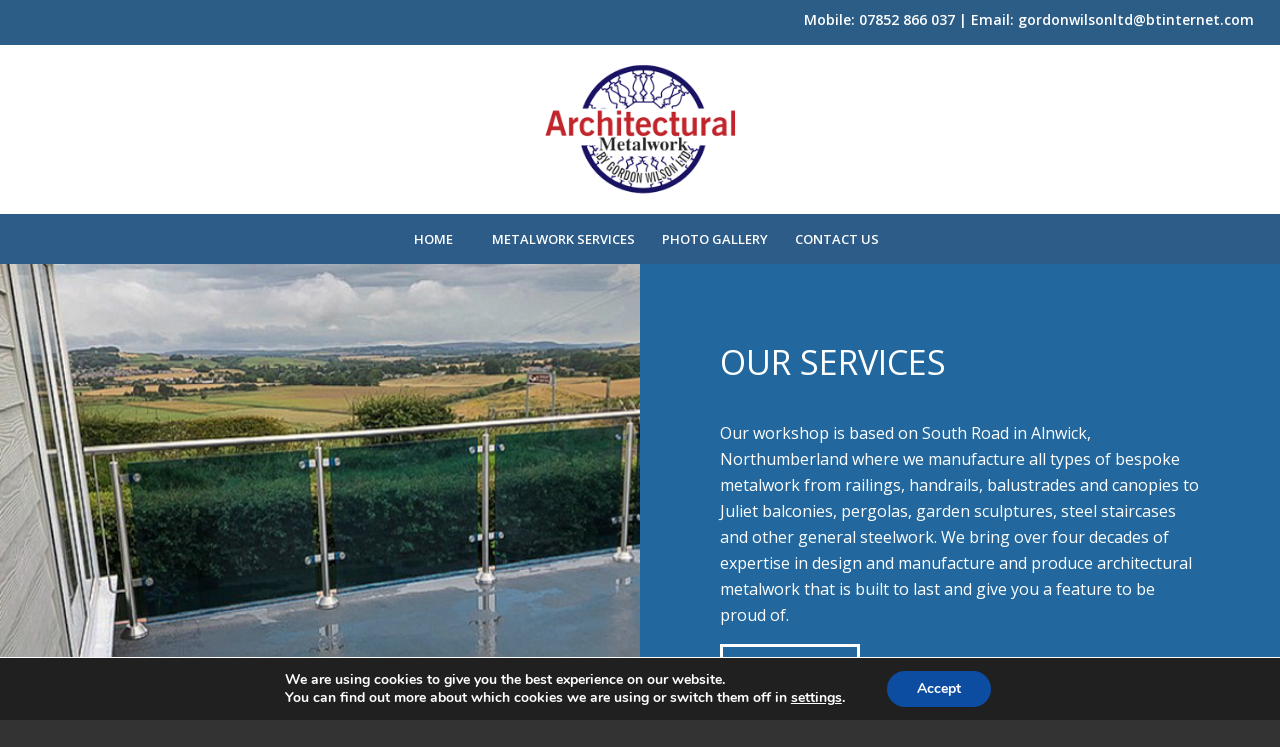

--- FILE ---
content_type: text/html; charset=UTF-8
request_url: http://www.metalworkbygordonwilson.co.uk/metalwork-services
body_size: 18972
content:
<!DOCTYPE html>
<html lang="en-GB" class="html_stretched responsive av-preloader-disabled  html_header_top html_logo_center html_bottom_nav_header html_menu_right html_custom html_header_sticky_disabled html_header_shrinking_disabled html_header_topbar_active html_mobile_menu_tablet html_header_searchicon_disabled html_content_align_center html_header_unstick_top_disabled html_header_stretch html_minimal_header html_av-submenu-hidden html_av-submenu-display-click html_av-overlay-side html_av-overlay-side-classic html_av-submenu-clone html_entry_id_952 av-cookies-no-cookie-consent av-default-lightbox av-no-preview html_text_menu_active av-mobile-menu-switch-default">
<head>
<meta charset="UTF-8" />


<!-- mobile setting -->
<meta name="viewport" content="width=device-width, initial-scale=1">

<!-- Scripts/CSS and wp_head hook -->
<meta name='robots' content='index, follow, max-image-preview:large, max-snippet:-1, max-video-preview:-1' />

	<!-- This site is optimized with the Yoast SEO plugin v19.4 - https://yoast.com/wordpress/plugins/seo/ -->
	<title>Metalwork Services - Architectural Metalwork by Gordon Wilson Ltd</title>
	<meta name="description" content="Specialists in staircases, balustrades, feature metalwork, railings, handrails, canopies, juliet balconies, pergolas, garden sculptures, spiral staircases.." />
	<link rel="canonical" href="http://www.metalworkbygordonwilson.co.uk/metalwork-services" />
	<meta property="og:locale" content="en_GB" />
	<meta property="og:type" content="article" />
	<meta property="og:title" content="Metalwork Services - Architectural Metalwork by Gordon Wilson Ltd" />
	<meta property="og:description" content="Specialists in staircases, balustrades, feature metalwork, railings, handrails, canopies, juliet balconies, pergolas, garden sculptures, spiral staircases.." />
	<meta property="og:url" content="http://www.metalworkbygordonwilson.co.uk/metalwork-services" />
	<meta property="og:site_name" content="Architectural Metalwork by Gordon Wilson Ltd" />
	<meta property="article:modified_time" content="2019-06-15T20:41:46+00:00" />
	<meta name="twitter:card" content="summary_large_image" />
	<meta name="twitter:label1" content="Estimated reading time" />
	<meta name="twitter:data1" content="14 minutes" />
	<script type="application/ld+json" class="yoast-schema-graph">{"@context":"https://schema.org","@graph":[{"@type":"WebSite","@id":"http://www.metalworkbygordonwilson.co.uk/#website","url":"http://www.metalworkbygordonwilson.co.uk/","name":"Architectural Metalwork by Gordon Wilson Ltd","description":"","potentialAction":[{"@type":"SearchAction","target":{"@type":"EntryPoint","urlTemplate":"http://www.metalworkbygordonwilson.co.uk/?s={search_term_string}"},"query-input":"required name=search_term_string"}],"inLanguage":"en-GB"},{"@type":"WebPage","@id":"http://www.metalworkbygordonwilson.co.uk/metalwork-services","url":"http://www.metalworkbygordonwilson.co.uk/metalwork-services","name":"Metalwork Services - Architectural Metalwork by Gordon Wilson Ltd","isPartOf":{"@id":"http://www.metalworkbygordonwilson.co.uk/#website"},"datePublished":"2016-07-15T14:19:28+00:00","dateModified":"2019-06-15T20:41:46+00:00","description":"Specialists in staircases, balustrades, feature metalwork, railings, handrails, canopies, juliet balconies, pergolas, garden sculptures, spiral staircases..","breadcrumb":{"@id":"http://www.metalworkbygordonwilson.co.uk/metalwork-services#breadcrumb"},"inLanguage":"en-GB","potentialAction":[{"@type":"ReadAction","target":["http://www.metalworkbygordonwilson.co.uk/metalwork-services"]}]},{"@type":"BreadcrumbList","@id":"http://www.metalworkbygordonwilson.co.uk/metalwork-services#breadcrumb","itemListElement":[{"@type":"ListItem","position":1,"name":"Home","item":"http://www.metalworkbygordonwilson.co.uk/"},{"@type":"ListItem","position":2,"name":"Metalwork Services"}]}]}</script>
	<!-- / Yoast SEO plugin. -->


<link rel='dns-prefetch' href='//www.metalworkbygordonwilson.co.uk' />
<link rel='dns-prefetch' href='//s.w.org' />
<link rel="alternate" type="application/rss+xml" title="Architectural Metalwork by Gordon Wilson Ltd &raquo; Feed" href="http://www.metalworkbygordonwilson.co.uk/feed" />
<link rel="alternate" type="application/rss+xml" title="Architectural Metalwork by Gordon Wilson Ltd &raquo; Comments Feed" href="http://www.metalworkbygordonwilson.co.uk/comments/feed" />

<!-- google webfont font replacement -->

			<script type='text/javascript'>

				(function() {

					/*	check if webfonts are disabled by user setting via cookie - or user must opt in.	*/
					var html = document.getElementsByTagName('html')[0];
					var cookie_check = html.className.indexOf('av-cookies-needs-opt-in') >= 0 || html.className.indexOf('av-cookies-can-opt-out') >= 0;
					var allow_continue = true;
					var silent_accept_cookie = html.className.indexOf('av-cookies-user-silent-accept') >= 0;

					if( cookie_check && ! silent_accept_cookie )
					{
						if( ! document.cookie.match(/aviaCookieConsent/) || html.className.indexOf('av-cookies-session-refused') >= 0 )
						{
							allow_continue = false;
						}
						else
						{
							if( ! document.cookie.match(/aviaPrivacyRefuseCookiesHideBar/) )
							{
								allow_continue = false;
							}
							else if( ! document.cookie.match(/aviaPrivacyEssentialCookiesEnabled/) )
							{
								allow_continue = false;
							}
							else if( document.cookie.match(/aviaPrivacyGoogleWebfontsDisabled/) )
							{
								allow_continue = false;
							}
						}
					}

					if( allow_continue )
					{
						var f = document.createElement('link');

						f.type 	= 'text/css';
						f.rel 	= 'stylesheet';
						f.href 	= '//fonts.googleapis.com/css?family=Open+Sans:400,600';
						f.id 	= 'avia-google-webfont';

						document.getElementsByTagName('head')[0].appendChild(f);
					}
				})();

			</script>
					<script type="text/javascript">
			window._wpemojiSettings = {"baseUrl":"https:\/\/s.w.org\/images\/core\/emoji\/13.1.0\/72x72\/","ext":".png","svgUrl":"https:\/\/s.w.org\/images\/core\/emoji\/13.1.0\/svg\/","svgExt":".svg","source":{"wpemoji":"http:\/\/www.metalworkbygordonwilson.co.uk\/wp-includes\/js\/wp-emoji.js?ver=5.8.12","twemoji":"http:\/\/www.metalworkbygordonwilson.co.uk\/wp-includes\/js\/twemoji.js?ver=5.8.12"}};
			/**
 * @output wp-includes/js/wp-emoji-loader.js
 */

( function( window, document, settings ) {
	var src, ready, ii, tests;

	// Create a canvas element for testing native browser support of emoji.
	var canvas = document.createElement( 'canvas' );
	var context = canvas.getContext && canvas.getContext( '2d' );

	/**
	 * Checks if two sets of Emoji characters render the same visually.
	 *
	 * @since 4.9.0
	 *
	 * @private
	 *
	 * @param {number[]} set1 Set of Emoji character codes.
	 * @param {number[]} set2 Set of Emoji character codes.
	 *
	 * @return {boolean} True if the two sets render the same.
	 */
	function emojiSetsRenderIdentically( set1, set2 ) {
		var stringFromCharCode = String.fromCharCode;

		// Cleanup from previous test.
		context.clearRect( 0, 0, canvas.width, canvas.height );
		context.fillText( stringFromCharCode.apply( this, set1 ), 0, 0 );
		var rendered1 = canvas.toDataURL();

		// Cleanup from previous test.
		context.clearRect( 0, 0, canvas.width, canvas.height );
		context.fillText( stringFromCharCode.apply( this, set2 ), 0, 0 );
		var rendered2 = canvas.toDataURL();

		return rendered1 === rendered2;
	}

	/**
	 * Detects if the browser supports rendering emoji or flag emoji.
	 *
	 * Flag emoji are a single glyph made of two characters, so some browsers
	 * (notably, Firefox OS X) don't support them.
	 *
	 * @since 4.2.0
	 *
	 * @private
	 *
	 * @param {string} type Whether to test for support of "flag" or "emoji".
	 *
	 * @return {boolean} True if the browser can render emoji, false if it cannot.
	 */
	function browserSupportsEmoji( type ) {
		var isIdentical;

		if ( ! context || ! context.fillText ) {
			return false;
		}

		/*
		 * Chrome on OS X added native emoji rendering in M41. Unfortunately,
		 * it doesn't work when the font is bolder than 500 weight. So, we
		 * check for bold rendering support to avoid invisible emoji in Chrome.
		 */
		context.textBaseline = 'top';
		context.font = '600 32px Arial';

		switch ( type ) {
			case 'flag':
				/*
				 * Test for Transgender flag compatibility. This flag is shortlisted for the Emoji 13 spec,
				 * but has landed in Twemoji early, so we can add support for it, too.
				 *
				 * To test for support, we try to render it, and compare the rendering to how it would look if
				 * the browser doesn't render it correctly (white flag emoji + transgender symbol).
				 */
				isIdentical = emojiSetsRenderIdentically(
					[ 0x1F3F3, 0xFE0F, 0x200D, 0x26A7, 0xFE0F ],
					[ 0x1F3F3, 0xFE0F, 0x200B, 0x26A7, 0xFE0F ]
				);

				if ( isIdentical ) {
					return false;
				}

				/*
				 * Test for UN flag compatibility. This is the least supported of the letter locale flags,
				 * so gives us an easy test for full support.
				 *
				 * To test for support, we try to render it, and compare the rendering to how it would look if
				 * the browser doesn't render it correctly ([U] + [N]).
				 */
				isIdentical = emojiSetsRenderIdentically(
					[ 0xD83C, 0xDDFA, 0xD83C, 0xDDF3 ],
					[ 0xD83C, 0xDDFA, 0x200B, 0xD83C, 0xDDF3 ]
				);

				if ( isIdentical ) {
					return false;
				}

				/*
				 * Test for English flag compatibility. England is a country in the United Kingdom, it
				 * does not have a two letter locale code but rather an five letter sub-division code.
				 *
				 * To test for support, we try to render it, and compare the rendering to how it would look if
				 * the browser doesn't render it correctly (black flag emoji + [G] + [B] + [E] + [N] + [G]).
				 */
				isIdentical = emojiSetsRenderIdentically(
					[ 0xD83C, 0xDFF4, 0xDB40, 0xDC67, 0xDB40, 0xDC62, 0xDB40, 0xDC65, 0xDB40, 0xDC6E, 0xDB40, 0xDC67, 0xDB40, 0xDC7F ],
					[ 0xD83C, 0xDFF4, 0x200B, 0xDB40, 0xDC67, 0x200B, 0xDB40, 0xDC62, 0x200B, 0xDB40, 0xDC65, 0x200B, 0xDB40, 0xDC6E, 0x200B, 0xDB40, 0xDC67, 0x200B, 0xDB40, 0xDC7F ]
				);

				return ! isIdentical;
			case 'emoji':
				/*
				 * Burning Love: Just a hunk, a hunk of burnin' love.
				 *
				 *  To test for Emoji 13.1 support, try to render a new emoji: Heart on Fire!
				 *
				 * The Heart on Fire emoji is a ZWJ sequence combining ❤️ Red Heart, a Zero Width Joiner and 🔥 Fire.
				 *
				 * 0x2764, 0xfe0f == Red Heart emoji.
				 * 0x200D == Zero-Width Joiner (ZWJ) that links the two code points for the new emoji or
				 * 0x200B == Zero-Width Space (ZWS) that is rendered for clients not supporting the new emoji.
				 * 0xD83D, 0xDD25 == Fire.
				 *
				 * When updating this test for future Emoji releases, ensure that individual emoji that make up the
				 * sequence come from older emoji standards.
				 */
				isIdentical = emojiSetsRenderIdentically(
					[0x2764, 0xfe0f, 0x200D, 0xD83D, 0xDD25],
					[0x2764, 0xfe0f, 0x200B, 0xD83D, 0xDD25]
				);

				return ! isIdentical;
		}

		return false;
	}

	/**
	 * Adds a script to the head of the document.
	 *
	 * @ignore
	 *
	 * @since 4.2.0
	 *
	 * @param {Object} src The url where the script is located.
	 * @return {void}
	 */
	function addScript( src ) {
		var script = document.createElement( 'script' );

		script.src = src;
		script.defer = script.type = 'text/javascript';
		document.getElementsByTagName( 'head' )[0].appendChild( script );
	}

	tests = Array( 'flag', 'emoji' );

	settings.supports = {
		everything: true,
		everythingExceptFlag: true
	};

	/*
	 * Tests the browser support for flag emojis and other emojis, and adjusts the
	 * support settings accordingly.
	 */
	for( ii = 0; ii < tests.length; ii++ ) {
		settings.supports[ tests[ ii ] ] = browserSupportsEmoji( tests[ ii ] );

		settings.supports.everything = settings.supports.everything && settings.supports[ tests[ ii ] ];

		if ( 'flag' !== tests[ ii ] ) {
			settings.supports.everythingExceptFlag = settings.supports.everythingExceptFlag && settings.supports[ tests[ ii ] ];
		}
	}

	settings.supports.everythingExceptFlag = settings.supports.everythingExceptFlag && ! settings.supports.flag;

	// Sets DOMReady to false and assigns a ready function to settings.
	settings.DOMReady = false;
	settings.readyCallback = function() {
		settings.DOMReady = true;
	};

	// When the browser can not render everything we need to load a polyfill.
	if ( ! settings.supports.everything ) {
		ready = function() {
			settings.readyCallback();
		};

		/*
		 * Cross-browser version of adding a dom ready event.
		 */
		if ( document.addEventListener ) {
			document.addEventListener( 'DOMContentLoaded', ready, false );
			window.addEventListener( 'load', ready, false );
		} else {
			window.attachEvent( 'onload', ready );
			document.attachEvent( 'onreadystatechange', function() {
				if ( 'complete' === document.readyState ) {
					settings.readyCallback();
				}
			} );
		}

		src = settings.source || {};

		if ( src.concatemoji ) {
			addScript( src.concatemoji );
		} else if ( src.wpemoji && src.twemoji ) {
			addScript( src.twemoji );
			addScript( src.wpemoji );
		}
	}

} )( window, document, window._wpemojiSettings );
		</script>
		<style type="text/css">
img.wp-smiley,
img.emoji {
	display: inline !important;
	border: none !important;
	box-shadow: none !important;
	height: 1em !important;
	width: 1em !important;
	margin: 0 .07em !important;
	vertical-align: -0.1em !important;
	background: none !important;
	padding: 0 !important;
}
</style>
	<link rel='stylesheet' id='avia-grid-css'  href='http://www.metalworkbygordonwilson.co.uk/wp-content/themes/enfold/css/grid.css?ver=4.8.8.1' type='text/css' media='all' />
<link rel='stylesheet' id='avia-base-css'  href='http://www.metalworkbygordonwilson.co.uk/wp-content/themes/enfold/css/base.css?ver=4.8.8.1' type='text/css' media='all' />
<link rel='stylesheet' id='avia-layout-css'  href='http://www.metalworkbygordonwilson.co.uk/wp-content/themes/enfold/css/layout.css?ver=4.8.8.1' type='text/css' media='all' />
<link rel='stylesheet' id='avia-module-blog-css'  href='http://www.metalworkbygordonwilson.co.uk/wp-content/themes/enfold/config-templatebuilder/avia-shortcodes/blog/blog.css?ver=5.8.12' type='text/css' media='all' />
<link rel='stylesheet' id='avia-module-postslider-css'  href='http://www.metalworkbygordonwilson.co.uk/wp-content/themes/enfold/config-templatebuilder/avia-shortcodes/postslider/postslider.css?ver=5.8.12' type='text/css' media='all' />
<link rel='stylesheet' id='avia-module-button-css'  href='http://www.metalworkbygordonwilson.co.uk/wp-content/themes/enfold/config-templatebuilder/avia-shortcodes/buttons/buttons.css?ver=5.8.12' type='text/css' media='all' />
<link rel='stylesheet' id='avia-module-comments-css'  href='http://www.metalworkbygordonwilson.co.uk/wp-content/themes/enfold/config-templatebuilder/avia-shortcodes/comments/comments.css?ver=5.8.12' type='text/css' media='all' />
<link rel='stylesheet' id='avia-module-contact-css'  href='http://www.metalworkbygordonwilson.co.uk/wp-content/themes/enfold/config-templatebuilder/avia-shortcodes/contact/contact.css?ver=5.8.12' type='text/css' media='all' />
<link rel='stylesheet' id='avia-module-gallery-css'  href='http://www.metalworkbygordonwilson.co.uk/wp-content/themes/enfold/config-templatebuilder/avia-shortcodes/gallery/gallery.css?ver=5.8.12' type='text/css' media='all' />
<link rel='stylesheet' id='avia-module-gridrow-css'  href='http://www.metalworkbygordonwilson.co.uk/wp-content/themes/enfold/config-templatebuilder/avia-shortcodes/grid_row/grid_row.css?ver=5.8.12' type='text/css' media='all' />
<link rel='stylesheet' id='avia-module-heading-css'  href='http://www.metalworkbygordonwilson.co.uk/wp-content/themes/enfold/config-templatebuilder/avia-shortcodes/heading/heading.css?ver=5.8.12' type='text/css' media='all' />
<link rel='stylesheet' id='avia-module-hr-css'  href='http://www.metalworkbygordonwilson.co.uk/wp-content/themes/enfold/config-templatebuilder/avia-shortcodes/hr/hr.css?ver=5.8.12' type='text/css' media='all' />
<link rel='stylesheet' id='avia-module-icon-css'  href='http://www.metalworkbygordonwilson.co.uk/wp-content/themes/enfold/config-templatebuilder/avia-shortcodes/icon/icon.css?ver=5.8.12' type='text/css' media='all' />
<link rel='stylesheet' id='avia-module-iconlist-css'  href='http://www.metalworkbygordonwilson.co.uk/wp-content/themes/enfold/config-templatebuilder/avia-shortcodes/iconlist/iconlist.css?ver=5.8.12' type='text/css' media='all' />
<link rel='stylesheet' id='avia-module-image-css'  href='http://www.metalworkbygordonwilson.co.uk/wp-content/themes/enfold/config-templatebuilder/avia-shortcodes/image/image.css?ver=5.8.12' type='text/css' media='all' />
<link rel='stylesheet' id='avia-module-masonry-css'  href='http://www.metalworkbygordonwilson.co.uk/wp-content/themes/enfold/config-templatebuilder/avia-shortcodes/masonry_entries/masonry_entries.css?ver=5.8.12' type='text/css' media='all' />
<link rel='stylesheet' id='avia-siteloader-css'  href='http://www.metalworkbygordonwilson.co.uk/wp-content/themes/enfold/css/avia-snippet-site-preloader.css?ver=5.8.12' type='text/css' media='all' />
<link rel='stylesheet' id='avia-module-numbers-css'  href='http://www.metalworkbygordonwilson.co.uk/wp-content/themes/enfold/config-templatebuilder/avia-shortcodes/numbers/numbers.css?ver=5.8.12' type='text/css' media='all' />
<link rel='stylesheet' id='avia-module-slideshow-css'  href='http://www.metalworkbygordonwilson.co.uk/wp-content/themes/enfold/config-templatebuilder/avia-shortcodes/slideshow/slideshow.css?ver=5.8.12' type='text/css' media='all' />
<link rel='stylesheet' id='avia-module-slideshow-fullsize-css'  href='http://www.metalworkbygordonwilson.co.uk/wp-content/themes/enfold/config-templatebuilder/avia-shortcodes/slideshow_fullsize/slideshow_fullsize.css?ver=5.8.12' type='text/css' media='all' />
<link rel='stylesheet' id='avia-module-social-css'  href='http://www.metalworkbygordonwilson.co.uk/wp-content/themes/enfold/config-templatebuilder/avia-shortcodes/social_share/social_share.css?ver=5.8.12' type='text/css' media='all' />
<link rel='stylesheet' id='avia-module-tabs-css'  href='http://www.metalworkbygordonwilson.co.uk/wp-content/themes/enfold/config-templatebuilder/avia-shortcodes/tabs/tabs.css?ver=5.8.12' type='text/css' media='all' />
<link rel='stylesheet' id='avia-module-team-css'  href='http://www.metalworkbygordonwilson.co.uk/wp-content/themes/enfold/config-templatebuilder/avia-shortcodes/team/team.css?ver=5.8.12' type='text/css' media='all' />
<link rel='stylesheet' id='avia-module-video-css'  href='http://www.metalworkbygordonwilson.co.uk/wp-content/themes/enfold/config-templatebuilder/avia-shortcodes/video/video.css?ver=5.8.12' type='text/css' media='all' />
<link rel='stylesheet' id='wp-block-library-css'  href='http://www.metalworkbygordonwilson.co.uk/wp-includes/css/dist/block-library/style.css?ver=5.8.12' type='text/css' media='all' />
<link rel='stylesheet' id='avia-scs-css'  href='http://www.metalworkbygordonwilson.co.uk/wp-content/themes/enfold/css/shortcodes.css?ver=4.8.8.1' type='text/css' media='all' />
<link rel='stylesheet' id='avia-popup-css-css'  href='http://www.metalworkbygordonwilson.co.uk/wp-content/themes/enfold/js/aviapopup/magnific-popup.css?ver=4.8.8.1' type='text/css' media='screen' />
<link rel='stylesheet' id='avia-lightbox-css'  href='http://www.metalworkbygordonwilson.co.uk/wp-content/themes/enfold/css/avia-snippet-lightbox.css?ver=4.8.8.1' type='text/css' media='screen' />
<link rel='stylesheet' id='avia-widget-css-css'  href='http://www.metalworkbygordonwilson.co.uk/wp-content/themes/enfold/css/avia-snippet-widget.css?ver=4.8.8.1' type='text/css' media='screen' />
<link rel='stylesheet' id='mediaelement-css'  href='http://www.metalworkbygordonwilson.co.uk/wp-includes/js/mediaelement/mediaelementplayer-legacy.min.css?ver=4.2.16' type='text/css' media='all' />
<link rel='stylesheet' id='wp-mediaelement-css'  href='http://www.metalworkbygordonwilson.co.uk/wp-includes/js/mediaelement/wp-mediaelement.css?ver=5.8.12' type='text/css' media='all' />
<link rel='stylesheet' id='avia-dynamic-css'  href='http://www.metalworkbygordonwilson.co.uk/wp-content/uploads/dynamic_avia/enfold.css?ver=68400d0d861f5' type='text/css' media='all' />
<link rel='stylesheet' id='avia-custom-css'  href='http://www.metalworkbygordonwilson.co.uk/wp-content/themes/enfold/css/custom.css?ver=4.8.8.1' type='text/css' media='all' />
<link rel='stylesheet' id='moove_gdpr_frontend-css'  href='http://www.metalworkbygordonwilson.co.uk/wp-content/plugins/gdpr-cookie-compliance/dist/styles/gdpr-main.css?ver=5.0.9' type='text/css' media='all' />
<style id='moove_gdpr_frontend-inline-css' type='text/css'>
#moove_gdpr_cookie_modal,#moove_gdpr_cookie_info_bar,.gdpr_cookie_settings_shortcode_content{font-family:&#039;Nunito&#039;,sans-serif}#moove_gdpr_save_popup_settings_button{background-color:#373737;color:#fff}#moove_gdpr_save_popup_settings_button:hover{background-color:#000}#moove_gdpr_cookie_info_bar .moove-gdpr-info-bar-container .moove-gdpr-info-bar-content a.mgbutton,#moove_gdpr_cookie_info_bar .moove-gdpr-info-bar-container .moove-gdpr-info-bar-content button.mgbutton{background-color:#0C4DA2}#moove_gdpr_cookie_modal .moove-gdpr-modal-content .moove-gdpr-modal-footer-content .moove-gdpr-button-holder a.mgbutton,#moove_gdpr_cookie_modal .moove-gdpr-modal-content .moove-gdpr-modal-footer-content .moove-gdpr-button-holder button.mgbutton,.gdpr_cookie_settings_shortcode_content .gdpr-shr-button.button-green{background-color:#0C4DA2;border-color:#0C4DA2}#moove_gdpr_cookie_modal .moove-gdpr-modal-content .moove-gdpr-modal-footer-content .moove-gdpr-button-holder a.mgbutton:hover,#moove_gdpr_cookie_modal .moove-gdpr-modal-content .moove-gdpr-modal-footer-content .moove-gdpr-button-holder button.mgbutton:hover,.gdpr_cookie_settings_shortcode_content .gdpr-shr-button.button-green:hover{background-color:#fff;color:#0C4DA2}#moove_gdpr_cookie_modal .moove-gdpr-modal-content .moove-gdpr-modal-close i,#moove_gdpr_cookie_modal .moove-gdpr-modal-content .moove-gdpr-modal-close span.gdpr-icon{background-color:#0C4DA2;border:1px solid #0C4DA2}#moove_gdpr_cookie_info_bar span.moove-gdpr-infobar-allow-all.focus-g,#moove_gdpr_cookie_info_bar span.moove-gdpr-infobar-allow-all:focus,#moove_gdpr_cookie_info_bar button.moove-gdpr-infobar-allow-all.focus-g,#moove_gdpr_cookie_info_bar button.moove-gdpr-infobar-allow-all:focus,#moove_gdpr_cookie_info_bar span.moove-gdpr-infobar-reject-btn.focus-g,#moove_gdpr_cookie_info_bar span.moove-gdpr-infobar-reject-btn:focus,#moove_gdpr_cookie_info_bar button.moove-gdpr-infobar-reject-btn.focus-g,#moove_gdpr_cookie_info_bar button.moove-gdpr-infobar-reject-btn:focus,#moove_gdpr_cookie_info_bar span.change-settings-button.focus-g,#moove_gdpr_cookie_info_bar span.change-settings-button:focus,#moove_gdpr_cookie_info_bar button.change-settings-button.focus-g,#moove_gdpr_cookie_info_bar button.change-settings-button:focus{-webkit-box-shadow:0 0 1px 3px #0C4DA2;-moz-box-shadow:0 0 1px 3px #0C4DA2;box-shadow:0 0 1px 3px #0C4DA2}#moove_gdpr_cookie_modal .moove-gdpr-modal-content .moove-gdpr-modal-close i:hover,#moove_gdpr_cookie_modal .moove-gdpr-modal-content .moove-gdpr-modal-close span.gdpr-icon:hover,#moove_gdpr_cookie_info_bar span[data-href]>u.change-settings-button{color:#0C4DA2}#moove_gdpr_cookie_modal .moove-gdpr-modal-content .moove-gdpr-modal-left-content #moove-gdpr-menu li.menu-item-selected a span.gdpr-icon,#moove_gdpr_cookie_modal .moove-gdpr-modal-content .moove-gdpr-modal-left-content #moove-gdpr-menu li.menu-item-selected button span.gdpr-icon{color:inherit}#moove_gdpr_cookie_modal .moove-gdpr-modal-content .moove-gdpr-modal-left-content #moove-gdpr-menu li a span.gdpr-icon,#moove_gdpr_cookie_modal .moove-gdpr-modal-content .moove-gdpr-modal-left-content #moove-gdpr-menu li button span.gdpr-icon{color:inherit}#moove_gdpr_cookie_modal .gdpr-acc-link{line-height:0;font-size:0;color:transparent;position:absolute}#moove_gdpr_cookie_modal .moove-gdpr-modal-content .moove-gdpr-modal-close:hover i,#moove_gdpr_cookie_modal .moove-gdpr-modal-content .moove-gdpr-modal-left-content #moove-gdpr-menu li a,#moove_gdpr_cookie_modal .moove-gdpr-modal-content .moove-gdpr-modal-left-content #moove-gdpr-menu li button,#moove_gdpr_cookie_modal .moove-gdpr-modal-content .moove-gdpr-modal-left-content #moove-gdpr-menu li button i,#moove_gdpr_cookie_modal .moove-gdpr-modal-content .moove-gdpr-modal-left-content #moove-gdpr-menu li a i,#moove_gdpr_cookie_modal .moove-gdpr-modal-content .moove-gdpr-tab-main .moove-gdpr-tab-main-content a:hover,#moove_gdpr_cookie_info_bar.moove-gdpr-dark-scheme .moove-gdpr-info-bar-container .moove-gdpr-info-bar-content a.mgbutton:hover,#moove_gdpr_cookie_info_bar.moove-gdpr-dark-scheme .moove-gdpr-info-bar-container .moove-gdpr-info-bar-content button.mgbutton:hover,#moove_gdpr_cookie_info_bar.moove-gdpr-dark-scheme .moove-gdpr-info-bar-container .moove-gdpr-info-bar-content a:hover,#moove_gdpr_cookie_info_bar.moove-gdpr-dark-scheme .moove-gdpr-info-bar-container .moove-gdpr-info-bar-content button:hover,#moove_gdpr_cookie_info_bar.moove-gdpr-dark-scheme .moove-gdpr-info-bar-container .moove-gdpr-info-bar-content span.change-settings-button:hover,#moove_gdpr_cookie_info_bar.moove-gdpr-dark-scheme .moove-gdpr-info-bar-container .moove-gdpr-info-bar-content button.change-settings-button:hover,#moove_gdpr_cookie_info_bar.moove-gdpr-dark-scheme .moove-gdpr-info-bar-container .moove-gdpr-info-bar-content u.change-settings-button:hover,#moove_gdpr_cookie_info_bar span[data-href]>u.change-settings-button,#moove_gdpr_cookie_info_bar.moove-gdpr-dark-scheme .moove-gdpr-info-bar-container .moove-gdpr-info-bar-content a.mgbutton.focus-g,#moove_gdpr_cookie_info_bar.moove-gdpr-dark-scheme .moove-gdpr-info-bar-container .moove-gdpr-info-bar-content button.mgbutton.focus-g,#moove_gdpr_cookie_info_bar.moove-gdpr-dark-scheme .moove-gdpr-info-bar-container .moove-gdpr-info-bar-content a.focus-g,#moove_gdpr_cookie_info_bar.moove-gdpr-dark-scheme .moove-gdpr-info-bar-container .moove-gdpr-info-bar-content button.focus-g,#moove_gdpr_cookie_info_bar.moove-gdpr-dark-scheme .moove-gdpr-info-bar-container .moove-gdpr-info-bar-content a.mgbutton:focus,#moove_gdpr_cookie_info_bar.moove-gdpr-dark-scheme .moove-gdpr-info-bar-container .moove-gdpr-info-bar-content button.mgbutton:focus,#moove_gdpr_cookie_info_bar.moove-gdpr-dark-scheme .moove-gdpr-info-bar-container .moove-gdpr-info-bar-content a:focus,#moove_gdpr_cookie_info_bar.moove-gdpr-dark-scheme .moove-gdpr-info-bar-container .moove-gdpr-info-bar-content button:focus,#moove_gdpr_cookie_info_bar.moove-gdpr-dark-scheme .moove-gdpr-info-bar-container .moove-gdpr-info-bar-content span.change-settings-button.focus-g,span.change-settings-button:focus,button.change-settings-button.focus-g,button.change-settings-button:focus,#moove_gdpr_cookie_info_bar.moove-gdpr-dark-scheme .moove-gdpr-info-bar-container .moove-gdpr-info-bar-content u.change-settings-button.focus-g,#moove_gdpr_cookie_info_bar.moove-gdpr-dark-scheme .moove-gdpr-info-bar-container .moove-gdpr-info-bar-content u.change-settings-button:focus{color:#0C4DA2}#moove_gdpr_cookie_modal .moove-gdpr-branding.focus-g span,#moove_gdpr_cookie_modal .moove-gdpr-modal-content .moove-gdpr-tab-main a.focus-g,#moove_gdpr_cookie_modal .moove-gdpr-modal-content .moove-gdpr-tab-main .gdpr-cd-details-toggle.focus-g{color:#0C4DA2}#moove_gdpr_cookie_modal.gdpr_lightbox-hide{display:none}
</style>
<link rel='stylesheet' id='avia-single-post-952-css'  href='http://www.metalworkbygordonwilson.co.uk/wp-content/uploads/avia_posts_css/post-952.css?ver=ver-1749028160' type='text/css' media='all' />
<script type='text/javascript' src='http://www.metalworkbygordonwilson.co.uk/wp-includes/js/jquery/jquery.js?ver=3.6.0' id='jquery-core-js'></script>
<script type='text/javascript' src='http://www.metalworkbygordonwilson.co.uk/wp-includes/js/jquery/jquery-migrate.js?ver=3.3.2' id='jquery-migrate-js'></script>
<script type='text/javascript' src='http://www.metalworkbygordonwilson.co.uk/wp-content/themes/enfold/js/avia-compat.js?ver=4.8.8.1' id='avia-compat-js'></script>
<link rel="https://api.w.org/" href="http://www.metalworkbygordonwilson.co.uk/wp-json/" /><link rel="alternate" type="application/json" href="http://www.metalworkbygordonwilson.co.uk/wp-json/wp/v2/pages/952" /><link rel="EditURI" type="application/rsd+xml" title="RSD" href="http://www.metalworkbygordonwilson.co.uk/xmlrpc.php?rsd" />
<link rel="wlwmanifest" type="application/wlwmanifest+xml" href="http://www.metalworkbygordonwilson.co.uk/wp-includes/wlwmanifest.xml" /> 
<meta name="generator" content="WordPress 5.8.12" />
<link rel='shortlink' href='http://www.metalworkbygordonwilson.co.uk/?p=952' />
<link rel="alternate" type="application/json+oembed" href="http://www.metalworkbygordonwilson.co.uk/wp-json/oembed/1.0/embed?url=http%3A%2F%2Fwww.metalworkbygordonwilson.co.uk%2Fmetalwork-services" />
<link rel="alternate" type="text/xml+oembed" href="http://www.metalworkbygordonwilson.co.uk/wp-json/oembed/1.0/embed?url=http%3A%2F%2Fwww.metalworkbygordonwilson.co.uk%2Fmetalwork-services&#038;format=xml" />
<link rel="profile" href="http://gmpg.org/xfn/11" />
<link rel="alternate" type="application/rss+xml" title="Architectural Metalwork by Gordon Wilson Ltd RSS2 Feed" href="http://www.metalworkbygordonwilson.co.uk/feed" />
<link rel="pingback" href="http://www.metalworkbygordonwilson.co.uk/xmlrpc.php" />

<style type='text/css' media='screen'>
 #top #header_main > .container, #top #header_main > .container .main_menu  .av-main-nav > li > a, #top #header_main #menu-item-shop .cart_dropdown_link{ height:170px; line-height: 170px; }
 .html_top_nav_header .av-logo-container{ height:170px;  }
 .html_header_top.html_header_sticky #top #wrap_all #main{ padding-top:250px; } 
</style>
<!--[if lt IE 9]><script src="http://www.metalworkbygordonwilson.co.uk/wp-content/themes/enfold/js/html5shiv.js"></script><![endif]-->

<style type='text/css'>
@font-face {font-family: 'entypo-fontello'; font-weight: normal; font-style: normal; font-display: auto;
src: url('http://www.metalworkbygordonwilson.co.uk/wp-content/themes/enfold/config-templatebuilder/avia-template-builder/assets/fonts/entypo-fontello.woff2') format('woff2'),
url('http://www.metalworkbygordonwilson.co.uk/wp-content/themes/enfold/config-templatebuilder/avia-template-builder/assets/fonts/entypo-fontello.woff') format('woff'),
url('http://www.metalworkbygordonwilson.co.uk/wp-content/themes/enfold/config-templatebuilder/avia-template-builder/assets/fonts/entypo-fontello.ttf') format('truetype'),
url('http://www.metalworkbygordonwilson.co.uk/wp-content/themes/enfold/config-templatebuilder/avia-template-builder/assets/fonts/entypo-fontello.svg#entypo-fontello') format('svg'),
url('http://www.metalworkbygordonwilson.co.uk/wp-content/themes/enfold/config-templatebuilder/avia-template-builder/assets/fonts/entypo-fontello.eot'),
url('http://www.metalworkbygordonwilson.co.uk/wp-content/themes/enfold/config-templatebuilder/avia-template-builder/assets/fonts/entypo-fontello.eot?#iefix') format('embedded-opentype');
} #top .avia-font-entypo-fontello, body .avia-font-entypo-fontello, html body [data-av_iconfont='entypo-fontello']:before{ font-family: 'entypo-fontello'; }

@font-face {font-family: 'medical'; font-weight: normal; font-style: normal; font-display: auto;
src: url('http://www.metalworkbygordonwilson.co.uk/wp-content/uploads/avia_fonts/medical/medical.woff2') format('woff2'),
url('http://www.metalworkbygordonwilson.co.uk/wp-content/uploads/avia_fonts/medical/medical.woff') format('woff'),
url('http://www.metalworkbygordonwilson.co.uk/wp-content/uploads/avia_fonts/medical/medical.ttf') format('truetype'),
url('http://www.metalworkbygordonwilson.co.uk/wp-content/uploads/avia_fonts/medical/medical.svg#medical') format('svg'),
url('http://www.metalworkbygordonwilson.co.uk/wp-content/uploads/avia_fonts/medical/medical.eot'),
url('http://www.metalworkbygordonwilson.co.uk/wp-content/uploads/avia_fonts/medical/medical.eot?#iefix') format('embedded-opentype');
} #top .avia-font-medical, body .avia-font-medical, html body [data-av_iconfont='medical']:before{ font-family: 'medical'; }
</style>

<!--
Debugging Info for Theme support: 

Theme: Enfold
Version: 4.8.8.1
Installed: enfold
AviaFramework Version: 5.0
AviaBuilder Version: 4.8
aviaElementManager Version: 1.0.1
ML:268435456-PU:90-PLA:8
WP:5.8.12
Compress: CSS:disabled - JS:disabled
Updates: enabled - unverified Envato token
PLAu:8
-->
</head>

<body id="top" class="page-template-default page page-id-952 stretched no_sidebar_border rtl_columns av-curtain-numeric open_sans  avia-responsive-images-support" itemscope="itemscope" itemtype="https://schema.org/WebPage" >

	
	<div id='wrap_all'>

	
<header id='header' class='all_colors header_color light_bg_color  av_header_top av_logo_center av_bottom_nav_header av_menu_right av_custom av_header_sticky_disabled av_header_shrinking_disabled av_header_stretch av_mobile_menu_tablet av_header_searchicon_disabled av_header_unstick_top_disabled av_seperator_big_border av_minimal_header'  role="banner" itemscope="itemscope" itemtype="https://schema.org/WPHeader" >

		<div id='header_meta' class='container_wrap container_wrap_meta  av_phone_active_right av_extra_header_active av_entry_id_952'>

			      <div class='container'>
			      <div class='phone-info '><div>Mobile: 07852 866 037   |   Email: <a href="mailto:gordonwilsonltd@btinternet.com">gordonwilsonltd@btinternet.com</a></div></div>			      </div>
		</div>

		<div  id='header_main' class='container_wrap container_wrap_logo'>

        <div class='container av-logo-container'><div class='inner-container'><span class='logo avia-standard-logo'><a href='http://www.metalworkbygordonwilson.co.uk/' class=''><img src="http://www.metalworkbygordonwilson.co.uk/wp-content/uploads/2019/06/GW3.png" height="100" width="300" alt='Architectural Metalwork by Gordon Wilson Ltd' title='Architectural Metalwork by Gordon Wilson Ltd Logo' /></a></span></div></div><div id='header_main_alternate' class='container_wrap'><div class='container'><nav class='main_menu' data-selectname='Select a page'  role="navigation" itemscope="itemscope" itemtype="https://schema.org/SiteNavigationElement" ><div class="avia-menu av-main-nav-wrap"><ul role="menu" class="menu av-main-nav" id="avia-menu"><li role="menuitem" id="menu-item-1094" class="menu-item menu-item-type-post_type menu-item-object-page menu-item-home menu-item-top-level menu-item-top-level-1"><a href="http://www.metalworkbygordonwilson.co.uk/" itemprop="url" tabindex="0"><span class="avia-bullet"></span><span class="avia-menu-text">HOME</span><span class="avia-menu-fx"><span class="avia-arrow-wrap"><span class="avia-arrow"></span></span></span></a></li>
<li role="menuitem" id="menu-item-1098" class="menu-item menu-item-type-post_type menu-item-object-page current-menu-item page_item page-item-952 current_page_item menu-item-top-level menu-item-top-level-2"><a href="http://www.metalworkbygordonwilson.co.uk/metalwork-services" itemprop="url" tabindex="0"><span class="avia-bullet"></span><span class="avia-menu-text">METALWORK SERVICES</span><span class="avia-menu-fx"><span class="avia-arrow-wrap"><span class="avia-arrow"></span></span></span></a></li>
<li role="menuitem" id="menu-item-1257" class="menu-item menu-item-type-post_type menu-item-object-page menu-item-top-level menu-item-top-level-3"><a href="http://www.metalworkbygordonwilson.co.uk/gallery" itemprop="url" tabindex="0"><span class="avia-bullet"></span><span class="avia-menu-text">PHOTO GALLERY</span><span class="avia-menu-fx"><span class="avia-arrow-wrap"><span class="avia-arrow"></span></span></span></a></li>
<li role="menuitem" id="menu-item-1097" class="menu-item menu-item-type-post_type menu-item-object-page menu-item-top-level menu-item-top-level-4"><a href="http://www.metalworkbygordonwilson.co.uk/contact-us" itemprop="url" tabindex="0"><span class="avia-bullet"></span><span class="avia-menu-text">CONTACT US</span><span class="avia-menu-fx"><span class="avia-arrow-wrap"><span class="avia-arrow"></span></span></span></a></li>
<li class="av-burger-menu-main menu-item-avia-special av-small-burger-icon">
	        			<a href="#" aria-label="Menu" aria-hidden="false">
							<span class="av-hamburger av-hamburger--spin av-js-hamburger">
								<span class="av-hamburger-box">
						          <span class="av-hamburger-inner"></span>
						          <strong>Menu</strong>
								</span>
							</span>
							<span class="avia_hidden_link_text">Menu</span>
						</a>
	        		   </li></ul></div></nav></div> </div> 
		<!-- end container_wrap-->
		</div>
		<div class='header_bg'></div>

<!-- end header -->
</header>

	<div id='main' class='all_colors' data-scroll-offset='0'>

	<div id='av-layout-grid-1'  class='av-layout-grid-container av-9to24o-fa511a95ae5732a708c3c995e8b9c151 entry-content-wrapper main_color av-flex-cells  avia-builder-el-0  el_before_av_one_full  avia-builder-el-first   container_wrap fullsize'  >
<div class='flex_cell av_one_half av-9qpu20-86b42dc67cc4b4a0425b77b75dbe291b no_margin  avia-builder-el-1  el_before_av_cell_one_half  avia-builder-el-first  av-zero-padding avia-full-stretch' ><div class='flex_cell_inner'>
</div></div><div class='flex_cell av_one_half av-ygtps-3545bf11f7517fb4dfaa2e9b3e2f36c7 no_margin  avia-builder-el-2  el_after_av_cell_one_half  avia-builder-el-last ' ><div class='flex_cell_inner'>
<div  class='av-special-heading av-7i26o-33cda9d1c2b0acc70829f742226e76fb av-special-heading-h3 custom-color-heading blockquote modern-quote  avia-builder-el-3  el_before_av_textblock  avia-builder-el-first  av-inherit-size'><h3 class='av-special-heading-tag'  itemprop="headline"  >Our Services</h3><div class="special-heading-border"><div class="special-heading-inner-border"></div></div></div>
<section  class='av_textblock_section av-95xlbs-bd81aff73b6097627e4239f48ebf5682'  itemscope="itemscope" itemtype="https://schema.org/CreativeWork" ><div class='avia_textblock av_inherit_color'  itemprop="text" ><p>Our workshop is based on South Road in Alnwick, Northumberland where we manufacture all types of bespoke metalwork from railings, handrails, balustrades and canopies to Juliet balconies, pergolas, garden sculptures, steel staircases and other general steelwork. We bring over four decades of expertise in design and manufacture and produce architectural metalwork that is built to last and give you a feature to be proud of.</p>
</div></section>
<div  class='avia-button-wrap avia-button-left  avia-builder-el-5  el_after_av_textblock  avia-builder-el-last ' ><a href='http://www.metalworkbygordonwilson.co.uk/contact-us'  class='avia-button av-jwt462mw-2931a764a8971efa15215de720e84f08 avia-icon_select-no avia-size-large avia-position-left avia-color-light' ><span class='avia_iconbox_title' >Get a Quote</span></a></div>
</div></div>
</div><div id='after_grid_row_1'  class='main_color av_default_container_wrap container_wrap fullsize'  ><div class='container av-section-cont-open' ><div class='template-page content  av-content-full alpha units'><div class='post-entry post-entry-type-page post-entry-952'><div class='entry-content-wrapper clearfix'>
<div class='flex_column av-815oo-66365216439aa345d9fcb9e790a80cb7 av_one_full  avia-builder-el-6  el_after_av_layout_row  el_before_av_layout_row  avia-builder-el-no-sibling  first flex_column_div av-zero-column-padding '   ><div  class='hr av-204ew-9622ceb575c252dba2295b0a4e1e6e91 hr-default  avia-builder-el-7  el_before_av_heading  avia-builder-el-first '><span class='hr-inner '><span class="hr-inner-style"></span></span></div>
<div  class='av-special-heading av-dw980-bbbd3d0d38d2384a2f2af6aa211857b9 av-special-heading-h2 blockquote modern-quote modern-centered  avia-builder-el-8  el_after_av_hr  el_before_av_hr '><div class='av-subheading av-subheading_above'><p>Our Services</p>
</div><h2 class='av-special-heading-tag'  itemprop="headline"  >Architectural and Feature Metalwork Experts</h2><div class="special-heading-border"><div class="special-heading-inner-border"></div></div></div>
<div  class='hr av-7lgvc-06c5bc62f5eaa65af040972445597c35 hr-default  avia-builder-el-9  el_after_av_heading  avia-builder-el-last '><span class='hr-inner '><span class="hr-inner-style"></span></span></div></div>
</div></div></div><!-- close content main div --></div></div><div id='av-layout-grid-2'  class='av-layout-grid-container av-6ldvyw-6ea0b64b7c6603ddc45b85aa14876ba9 entry-content-wrapper main_color av-flex-cells  avia-builder-el-10  el_after_av_one_full  el_before_av_layout_row  grid-row-not-first  container_wrap fullsize'  >
<div class='flex_cell av_one_half av-6bd0gg-fdefff8c7f77b82ec9069e3c9bbd9e66 no_margin  avia-builder-el-11  el_before_av_cell_one_half  avia-builder-el-first ' ><div class='flex_cell_inner'>
<div   data-size='no scaling'  data-lightbox_size='large'  data-animation='slide'  data-conditional_play=''  data-ids='1188,1184,1178'  data-video_counter='0'  data-autoplay='false'  data-bg_slider='false'  data-slide_height=''  data-handle='av_slideshow'  data-interval='5'  data-class=' avia-builder-el-12  avia-builder-el-no-sibling  '  data-el_id=''  data-css_id=''  data-scroll_down=''  data-control_layout='av-control-minimal'  data-custom_markup=''  data-perma_caption=''  data-autoplay_stopper=''  data-image_attachment=''  data-min_height='0px'  data-lazy_loading='disabled'  data-img_scrset=''  class='avia-slideshow avia-slideshow-1  av-control-minimal av-default-height-applied avia-slideshow-no scaling av_slideshow  avia-builder-el-12  avia-builder-el-no-sibling   avia-slide-slider '  itemprop="image" itemscope="itemscope" itemtype="https://schema.org/ImageObject" ><ul class='avia-slideshow-inner ' style='padding-bottom: 75%;' ><li  class=' slide-1 ' ><div data-rel='slideshow-1' class='avia-slide-wrap '   ><img class="wp-image-1188 avia-img-lazy-loading-not-1188"  src="http://www.metalworkbygordonwilson.co.uk/wp-content/uploads/2019/06/IMG_0697.jpg" width="640" height="480" title='Architectural Metalwork by Gordon Wilson Ltd Staircases' alt='Architectural Metalwork by Gordon Wilson Ltd Staircases'  itemprop="thumbnailUrl" srcset="http://www.metalworkbygordonwilson.co.uk/wp-content/uploads/2019/06/IMG_0697.jpg 640w, http://www.metalworkbygordonwilson.co.uk/wp-content/uploads/2019/06/IMG_0697-300x225.jpg 300w, http://www.metalworkbygordonwilson.co.uk/wp-content/uploads/2019/06/IMG_0697-450x338.jpg 450w" sizes="(max-width: 640px) 100vw, 640px" /></div></li><li  class=' slide-2 ' ><div data-rel='slideshow-1' class='avia-slide-wrap '   ><img class="wp-image-1184 avia-img-lazy-loading-not-1184"  src="http://www.metalworkbygordonwilson.co.uk/wp-content/uploads/2019/06/IMG_2186.jpg" width="640" height="480" title='Architectural Metalwork by Gordon Wilson Ltd Staircases' alt='Architectural Metalwork by Gordon Wilson Ltd Staircases'  itemprop="thumbnailUrl" srcset="http://www.metalworkbygordonwilson.co.uk/wp-content/uploads/2019/06/IMG_2186.jpg 640w, http://www.metalworkbygordonwilson.co.uk/wp-content/uploads/2019/06/IMG_2186-300x225.jpg 300w, http://www.metalworkbygordonwilson.co.uk/wp-content/uploads/2019/06/IMG_2186-450x338.jpg 450w" sizes="(max-width: 640px) 100vw, 640px" /></div></li><li  class=' slide-3 ' ><div data-rel='slideshow-1' class='avia-slide-wrap '   ><img class="wp-image-1178 avia-img-lazy-loading-not-1178"  src="http://www.metalworkbygordonwilson.co.uk/wp-content/uploads/2019/06/IMG_1909.jpg" width="640" height="480" title='Architectural Metalwork by Gordon Wilson Ltd Staircases' alt='Architectural Metalwork by Gordon Wilson Ltd Staircases'  itemprop="thumbnailUrl" srcset="http://www.metalworkbygordonwilson.co.uk/wp-content/uploads/2019/06/IMG_1909.jpg 640w, http://www.metalworkbygordonwilson.co.uk/wp-content/uploads/2019/06/IMG_1909-300x225.jpg 300w, http://www.metalworkbygordonwilson.co.uk/wp-content/uploads/2019/06/IMG_1909-450x338.jpg 450w" sizes="(max-width: 640px) 100vw, 640px" /></div></li></ul><div class='avia-slideshow-arrows avia-slideshow-controls' ><a href='#prev' class='prev-slide ' aria-hidden='true' data-av_icon='' data-av_iconfont='entypo-fontello'  tabindex='-1'>Previous</a><a href='#next' class='next-slide ' aria-hidden='true' data-av_icon='' data-av_iconfont='entypo-fontello'  tabindex='-1'>Next</a></div><div class='avia-slideshow-dots avia-slideshow-controls'><a href='#1' class='goto-slide active' >1</a><a href='#2' class='goto-slide ' >2</a><a href='#3' class='goto-slide ' >3</a></div></div>
</div></div><div class='flex_cell av_one_half av-1v3uw-dbdd37595dce287be886b0d25789ada8 no_margin  avia-builder-el-13  el_after_av_cell_one_half  avia-builder-el-last ' ><div class='flex_cell_inner'>
<div  class='av-special-heading av-jewgg-fe75de3e9fb4b5d90e7fd535eabe6c33 av-special-heading-h1 custom-color-heading blockquote modern-quote modern-centered  avia-builder-el-14  el_before_av_textblock  avia-builder-el-first  av-inherit-size'><h1 class='av-special-heading-tag'  itemprop="headline"  >Staircase Design <span class='special_amp'>&amp;</span> Build</h1><div class="special-heading-border"><div class="special-heading-inner-border"></div></div></div>
<section  class='av_textblock_section av-ho6qo-cd3e60a2d9ce7a224bfaa11e5c55af6d'  itemscope="itemscope" itemtype="https://schema.org/CreativeWork" ><div class='avia_textblock av_inherit_color'  itemprop="text" ><p style="text-align: center;">Architectural Metalwork by Gordon Wilson Ltd specialise in stunning bespoke and spiral staircases. With vast experience in design, build and installation of all staircase types, you can be assured that every aspect of the process will be handled professionally. All our spiral staircases are expertly crafted, using materials from polished stainless steel, glass and coated mild steel.</p>
</div></section>
<div  class='hr av-4p818g-186fbcf6cb5aac83bcf149a4a74f0532 hr-invisible  avia-builder-el-16  el_after_av_textblock  avia-builder-el-last '><span class='hr-inner '><span class="hr-inner-style"></span></span></div>
</div></div>
</div>
<div id='av-layout-grid-3'  class='av-layout-grid-container av-4beb0w-a067b61896a719dc6c2368ec8539d8ad entry-content-wrapper main_color av-flex-cells  avia-builder-el-17  el_after_av_layout_row  el_before_av_layout_row  grid-row-not-first  container_wrap fullsize'  >
<div class='flex_cell av_one_half av-491jbs-0a701452c4c0d283190ca374b167fcad no_margin  avia-builder-el-18  el_before_av_cell_one_half  avia-builder-el-first ' ><div class='flex_cell_inner'>
<div  class='av-special-heading av-htp1k-30a68a244ddba04663045c89a2cc2837 av-special-heading-h1 custom-color-heading blockquote modern-quote modern-centered  avia-builder-el-19  el_before_av_textblock  avia-builder-el-first  av-inherit-size'><h1 class='av-special-heading-tag'  itemprop="headline"  >Specialist Balcony Manufacturer</h1><div class="special-heading-border"><div class="special-heading-inner-border"></div></div></div>
<section  class='av_textblock_section av-3w2prs-3409135210c2e75e5d27da9ed0646991'  itemscope="itemscope" itemtype="https://schema.org/CreativeWork" ><div class='avia_textblock av_inherit_color'  itemprop="text" ><p style="text-align: center;">Walkout balconies &#8211; cantilever, stacked, curved and Juliet balconies, with featured metalwork in glass, timber and varying materials. Architectural Metalwork by Gordon Wilson Ltd delivers from the design stage through to manufacture and installation. We have the capabilities to meet your bespoke needs.</p>
</div></section>
<div  class='hr av-3opcj4-7c622e5bbb63d3134c69ec0c9f29a490 hr-invisible  avia-builder-el-21  el_after_av_textblock  avia-builder-el-last '><span class='hr-inner '><span class="hr-inner-style"></span></span></div>
</div></div><div class='flex_cell av_one_half av-3g64cg-fa37085d5b12f373dde13886316d4f5d no_margin  avia-builder-el-22  el_after_av_cell_one_half  avia-builder-el-last ' ><div class='flex_cell_inner'>
<div   data-size='no scaling'  data-lightbox_size='large'  data-animation='slide'  data-conditional_play=''  data-ids='1232,1196,1198'  data-video_counter='0'  data-autoplay='false'  data-bg_slider='false'  data-slide_height=''  data-handle='av_slideshow'  data-interval='5'  data-class=' avia-builder-el-23  avia-builder-el-no-sibling  '  data-el_id=''  data-css_id=''  data-scroll_down=''  data-control_layout='av-control-minimal'  data-custom_markup=''  data-perma_caption=''  data-autoplay_stopper=''  data-image_attachment=''  data-min_height='0px'  data-lazy_loading='disabled'  data-img_scrset=''  class='avia-slideshow avia-slideshow-2  av-control-minimal av-default-height-applied avia-slideshow-no scaling av_slideshow  avia-builder-el-23  avia-builder-el-no-sibling   avia-slide-slider '  itemprop="image" itemscope="itemscope" itemtype="https://schema.org/ImageObject" ><ul class='avia-slideshow-inner ' style='padding-bottom: 75%;' ><li  class=' slide-1 ' ><div data-rel='slideshow-2' class='avia-slide-wrap '   ><img class="wp-image-1232 avia-img-lazy-loading-not-1232"  src="http://www.metalworkbygordonwilson.co.uk/wp-content/uploads/2019/06/IMG_2789-1.jpg" width="640" height="480" title='Architectural Metalwork by Gordon Wilson Ltd Balconies' alt='Architectural Metalwork by Gordon Wilson Ltd Balconies'  itemprop="thumbnailUrl" srcset="http://www.metalworkbygordonwilson.co.uk/wp-content/uploads/2019/06/IMG_2789-1.jpg 640w, http://www.metalworkbygordonwilson.co.uk/wp-content/uploads/2019/06/IMG_2789-1-300x225.jpg 300w, http://www.metalworkbygordonwilson.co.uk/wp-content/uploads/2019/06/IMG_2789-1-450x338.jpg 450w" sizes="(max-width: 640px) 100vw, 640px" /></div></li><li  class=' slide-2 ' ><div data-rel='slideshow-2' class='avia-slide-wrap '   ><img class="wp-image-1196 avia-img-lazy-loading-not-1196"  src="http://www.metalworkbygordonwilson.co.uk/wp-content/uploads/2019/06/IMG_2864.jpg" width="640" height="480" title='Architectural Metalwork by Gordon Wilson Ltd Balconies' alt='Architectural Metalwork by Gordon Wilson Ltd Balconies'  itemprop="thumbnailUrl" srcset="http://www.metalworkbygordonwilson.co.uk/wp-content/uploads/2019/06/IMG_2864.jpg 640w, http://www.metalworkbygordonwilson.co.uk/wp-content/uploads/2019/06/IMG_2864-300x225.jpg 300w, http://www.metalworkbygordonwilson.co.uk/wp-content/uploads/2019/06/IMG_2864-450x338.jpg 450w" sizes="(max-width: 640px) 100vw, 640px" /></div></li><li  class=' slide-3 ' ><div data-rel='slideshow-2' class='avia-slide-wrap '   ><img class="wp-image-1198 avia-img-lazy-loading-not-1198"  src="http://www.metalworkbygordonwilson.co.uk/wp-content/uploads/2019/06/IMG_3308-2.jpg" width="640" height="480" title='Architectural Metalwork by Gordon Wilson Ltd Balconies' alt='Architectural Metalwork by Gordon Wilson Ltd Balconies'  itemprop="thumbnailUrl" srcset="http://www.metalworkbygordonwilson.co.uk/wp-content/uploads/2019/06/IMG_3308-2.jpg 640w, http://www.metalworkbygordonwilson.co.uk/wp-content/uploads/2019/06/IMG_3308-2-300x225.jpg 300w, http://www.metalworkbygordonwilson.co.uk/wp-content/uploads/2019/06/IMG_3308-2-450x338.jpg 450w" sizes="(max-width: 640px) 100vw, 640px" /></div></li></ul><div class='avia-slideshow-arrows avia-slideshow-controls' ><a href='#prev' class='prev-slide ' aria-hidden='true' data-av_icon='' data-av_iconfont='entypo-fontello'  tabindex='-1'>Previous</a><a href='#next' class='next-slide ' aria-hidden='true' data-av_icon='' data-av_iconfont='entypo-fontello'  tabindex='-1'>Next</a></div><div class='avia-slideshow-dots avia-slideshow-controls'><a href='#1' class='goto-slide active' >1</a><a href='#2' class='goto-slide ' >2</a><a href='#3' class='goto-slide ' >3</a></div></div>
</div></div>
</div>
<div id='av-layout-grid-4'  class='av-layout-grid-container av-278skw-e15b2f627fb0fb91e341c629f926d9fa entry-content-wrapper main_color av-flex-cells  avia-builder-el-24  el_after_av_layout_row  el_before_av_layout_row  grid-row-not-first  container_wrap fullsize'  >
<div class='flex_cell av_one_half av-22m6w8-c211be4fd8b2f1fcf1bdb06fe91af99a no_margin  avia-builder-el-25  el_before_av_cell_one_half  avia-builder-el-first ' ><div class='flex_cell_inner'>
<div   data-size='no scaling'  data-lightbox_size='large'  data-animation='slide'  data-conditional_play=''  data-ids='1206,1201,1204'  data-video_counter='0'  data-autoplay='false'  data-bg_slider='false'  data-slide_height=''  data-handle='av_slideshow'  data-interval='5'  data-class=' avia-builder-el-26  avia-builder-el-no-sibling  '  data-el_id=''  data-css_id=''  data-scroll_down=''  data-control_layout='av-control-minimal'  data-custom_markup=''  data-perma_caption=''  data-autoplay_stopper=''  data-image_attachment=''  data-min_height='0px'  data-lazy_loading='disabled'  data-img_scrset=''  class='avia-slideshow avia-slideshow-3  av-control-minimal av-default-height-applied avia-slideshow-no scaling av_slideshow  avia-builder-el-26  avia-builder-el-no-sibling   avia-slide-slider '  itemprop="image" itemscope="itemscope" itemtype="https://schema.org/ImageObject" ><ul class='avia-slideshow-inner ' style='padding-bottom: 75%;' ><li  class=' slide-1 ' ><div data-rel='slideshow-3' class='avia-slide-wrap '   ><img class="wp-image-1206 avia-img-lazy-loading-not-1206"  src="http://www.metalworkbygordonwilson.co.uk/wp-content/uploads/2019/06/IMG_2729-2.jpg" width="640" height="480" title='Architectural Metalwork by Gordon Wilson Ltd Balustrades' alt='Architectural Metalwork by Gordon Wilson Ltd Balustrades'  itemprop="thumbnailUrl" srcset="http://www.metalworkbygordonwilson.co.uk/wp-content/uploads/2019/06/IMG_2729-2.jpg 640w, http://www.metalworkbygordonwilson.co.uk/wp-content/uploads/2019/06/IMG_2729-2-300x225.jpg 300w, http://www.metalworkbygordonwilson.co.uk/wp-content/uploads/2019/06/IMG_2729-2-450x338.jpg 450w" sizes="(max-width: 640px) 100vw, 640px" /></div></li><li  class=' slide-2 ' ><div data-rel='slideshow-3' class='avia-slide-wrap '   ><img class="wp-image-1201 avia-img-lazy-loading-not-1201"  src="http://www.metalworkbygordonwilson.co.uk/wp-content/uploads/2019/06/IMG_0009.jpg" width="640" height="480" title='Architectural Metalwork by Gordon Wilson Ltd Balustrades' alt='Architectural Metalwork by Gordon Wilson Ltd Balustrades'  itemprop="thumbnailUrl" srcset="http://www.metalworkbygordonwilson.co.uk/wp-content/uploads/2019/06/IMG_0009.jpg 640w, http://www.metalworkbygordonwilson.co.uk/wp-content/uploads/2019/06/IMG_0009-300x225.jpg 300w, http://www.metalworkbygordonwilson.co.uk/wp-content/uploads/2019/06/IMG_0009-450x338.jpg 450w" sizes="(max-width: 640px) 100vw, 640px" /></div></li><li  class=' slide-3 ' ><div data-rel='slideshow-3' class='avia-slide-wrap '   ><img class="wp-image-1204 avia-img-lazy-loading-not-1204"  src="http://www.metalworkbygordonwilson.co.uk/wp-content/uploads/2019/06/IMG_2727.jpg" width="640" height="480" title='Architectural Metalwork by Gordon Wilson Ltd Balustrades' alt='Architectural Metalwork by Gordon Wilson Ltd Balustrades'  itemprop="thumbnailUrl" srcset="http://www.metalworkbygordonwilson.co.uk/wp-content/uploads/2019/06/IMG_2727.jpg 640w, http://www.metalworkbygordonwilson.co.uk/wp-content/uploads/2019/06/IMG_2727-300x225.jpg 300w, http://www.metalworkbygordonwilson.co.uk/wp-content/uploads/2019/06/IMG_2727-450x338.jpg 450w" sizes="(max-width: 640px) 100vw, 640px" /></div></li></ul><div class='avia-slideshow-arrows avia-slideshow-controls' ><a href='#prev' class='prev-slide ' aria-hidden='true' data-av_icon='' data-av_iconfont='entypo-fontello'  tabindex='-1'>Previous</a><a href='#next' class='next-slide ' aria-hidden='true' data-av_icon='' data-av_iconfont='entypo-fontello'  tabindex='-1'>Next</a></div><div class='avia-slideshow-dots avia-slideshow-controls'><a href='#1' class='goto-slide active' >1</a><a href='#2' class='goto-slide ' >2</a><a href='#3' class='goto-slide ' >3</a></div></div>
</div></div><div class='flex_cell av_one_half av-3526g-df714b3d4a2971520bf0d817cefcdc08 no_margin  avia-builder-el-27  el_after_av_cell_one_half  avia-builder-el-last ' ><div class='flex_cell_inner'>
<div  class='av-special-heading av-9dc94-9c146b5009d98b3e699fe8d61b23d740 av-special-heading-h1 custom-color-heading blockquote modern-quote modern-centered  avia-builder-el-28  el_before_av_textblock  avia-builder-el-first  av-inherit-size'><h1 class='av-special-heading-tag'  itemprop="headline"  >Premium Balustrade Manufacturer</h1><div class="special-heading-border"><div class="special-heading-inner-border"></div></div></div>
<section  class='av_textblock_section av-kkqmo-dd310639f920a66ba32c242dd3790b66'  itemscope="itemscope" itemtype="https://schema.org/CreativeWork" ><div class='avia_textblock av_inherit_color'  itemprop="text" ><p style="text-align: center;">Balustrades can be a focal point and create an impressive interior and exterior feature. Whether it&#8217;s a commercial building, public sector, hotel or an exclusive home, there&#8217;s no vision for a balustrade that we can&#8217;t manufacture and install to any specification such as a glass staircase balustrade.</p>
</div></section>
<div  class='hr av-gbjyw-3455ded8f950e827dd243c6774a10b89 hr-invisible  avia-builder-el-30  el_after_av_textblock  avia-builder-el-last '><span class='hr-inner '><span class="hr-inner-style"></span></span></div>
</div></div>
</div>
<div id='av-layout-grid-5'  class='av-layout-grid-container av-278skw-e15b2f627fb0fb91e341c629f926d9fa entry-content-wrapper main_color av-flex-cells  avia-builder-el-31  el_after_av_layout_row  avia-builder-el-last  grid-row-not-first  container_wrap fullsize'  >
<div class='flex_cell av_one_half av-22m6w8-cdf7808fbc358a6c1c0394c4c0bf1bcf no_margin  avia-builder-el-32  el_before_av_cell_one_half  avia-builder-el-first ' ><div class='flex_cell_inner'>
<div  class='av-special-heading av-daxh4-70af1b0cf4b7f06adadf023bf6f4c921 av-special-heading-h1 custom-color-heading blockquote modern-quote modern-centered  avia-builder-el-33  el_before_av_textblock  avia-builder-el-first  av-inherit-size'><h1 class='av-special-heading-tag'  itemprop="headline"  >Metal Gates</h1><div class="special-heading-border"><div class="special-heading-inner-border"></div></div></div>
<section  class='av_textblock_section av-kkqmo-dd310639f920a66ba32c242dd3790b66'  itemscope="itemscope" itemtype="https://schema.org/CreativeWork" ><div class='avia_textblock av_inherit_color'  itemprop="text" ><p style="text-align: center;">Gates can come in all sizes and styles and we can manufacture any gate to meet your requirements, whether it be a small garden gate or electric opening driveway gates. These can be made in various metals with different finishes to find the ultimate solution. Please come and discuss your needs with Glyn and he can fabricate your gate to match existing ironwork or design a new one to match your home. We will make your dream a reality.</p>
</div></section>
<div  class='hr av-gbjyw-3455ded8f950e827dd243c6774a10b89 hr-invisible  avia-builder-el-35  el_after_av_textblock  avia-builder-el-last '><span class='hr-inner '><span class="hr-inner-style"></span></span></div>
</div></div><div class='flex_cell av_one_half av-3526g-478c9ef8fdd558eeb5bd38efe3f78351 no_margin  avia-builder-el-36  el_after_av_cell_one_half  avia-builder-el-last ' ><div class='flex_cell_inner'>
<div   data-size='no scaling'  data-lightbox_size='large'  data-animation='slide'  data-conditional_play=''  data-ids='1234'  data-video_counter='0'  data-autoplay='false'  data-bg_slider='false'  data-slide_height=''  data-handle='av_slideshow'  data-interval='5'  data-class=' avia-builder-el-37  avia-builder-el-no-sibling  '  data-el_id=''  data-css_id=''  data-scroll_down=''  data-control_layout='av-control-minimal'  data-custom_markup=''  data-perma_caption=''  data-autoplay_stopper=''  data-image_attachment=''  data-min_height='0px'  data-lazy_loading='disabled'  data-img_scrset=''  class='avia-slideshow avia-slideshow-4  av-control-minimal av-default-height-applied avia-slideshow-no scaling av_slideshow  avia-builder-el-37  avia-builder-el-no-sibling   avia-slide-slider '  itemprop="image" itemscope="itemscope" itemtype="https://schema.org/ImageObject" ><ul class='avia-slideshow-inner ' style='padding-bottom: 75%;' ><li  class=' av-single-slide slide-1 ' ><div data-rel='slideshow-4' class='avia-slide-wrap '   ><img class="wp-image-1234 avia-img-lazy-loading-not-1234"  src="http://www.metalworkbygordonwilson.co.uk/wp-content/uploads/2019/06/IMG_2700.jpg" width="640" height="480" title='Architectural Metalwork by Gordon Wilson Ltd Metal Gates' alt='Architectural Metalwork by Gordon Wilson Ltd Metal Gates'  itemprop="thumbnailUrl" srcset="http://www.metalworkbygordonwilson.co.uk/wp-content/uploads/2019/06/IMG_2700.jpg 640w, http://www.metalworkbygordonwilson.co.uk/wp-content/uploads/2019/06/IMG_2700-300x225.jpg 300w, http://www.metalworkbygordonwilson.co.uk/wp-content/uploads/2019/06/IMG_2700-450x338.jpg 450w" sizes="(max-width: 640px) 100vw, 640px" /></div></li></ul></div>
</div></div></div>
<div><div>		</div><!--end builder template--></div><!-- close default .container_wrap element -->				<div class='container_wrap footer_color' id='footer'>

					<div class='container'>

						<div class='flex_column av_one_third  first el_before_av_one_third'><section id="text-3" class="widget clearfix widget_text"><h3 class="widgettitle">About Us</h3>			<div class="textwidget"><p>Architectural Metalwork by Gordon Wilson Ltd specialise in the design, manufacture and installation of staircases, balustrades and feature metalwork. Producing distinctive and functional designs using the highest quality craftsmanship. </p>
</div>
		<span class="seperator extralight-border"></span></section></div><div class='flex_column av_one_third  el_after_av_one_third el_before_av_one_third '><section id="text-4" class="widget clearfix widget_text"><h3 class="widgettitle">Our Metalwork Services</h3>			<div class="textwidget"><p><a href="http://www.metalworkbygordonwilson.co.uk/services">Railings</a><br />
<a href="http://www.metalworkbygordonwilson.co.uk/services">Handrails</a><br />
<a href="http://www.metalworkbygordonwilson.co.uk/services">Balustrades</a><br />
<a href="http://www.metalworkbygordonwilson.co.uk/metalwork-services">Gates</a><br />
<a href="http://www.metalworkbygordonwilson.co.uk/services">Canopies</a><br />
<a href="http://www.metalworkbygordonwilson.co.uk/services">Juliet Balconies</a><br />
<a href="http://www.metalworkbygordonwilson.co.uk/services">Stainless Steel Balustrades</a><br />
<a href="http://www.metalworkbygordonwilson.co.uk/services">Pergolas</a><br />
<a href="http://www.metalworkbygordonwilson.co.uk/services">Garden Sculptures</a><br />
<a href="http://www.metalworkbygordonwilson.co.uk/services">Spiral Staircases</a><br />
<a href="http://www.metalworkbygordonwilson.co.uk/services">Steel Fabrication</a></p>
</div>
		<span class="seperator extralight-border"></span></section></div><div class='flex_column av_one_third  el_after_av_one_third el_before_av_one_third '><section id="text-5" class="widget clearfix widget_text"><h3 class="widgettitle">Contact Us</h3>			<div class="textwidget"><p>Architectural Metalwork<br />
by Gordon Wilson Ltd<br />
South Road<br />
Alnwick<br />
Northumberland<br />
NE66 2PD<br />
Mobile: 07852 866 037 <a href="mailto:gordonwilsonltd@btinternet.com">gordonwilsonltd@btinternet.com</a></p>
</div>
		<span class="seperator extralight-border"></span></section></div>
					</div>

				<!-- ####### END FOOTER CONTAINER ####### -->
				</div>

	

	
				<footer class='container_wrap socket_color' id='socket'  role="contentinfo" itemscope="itemscope" itemtype="https://schema.org/WPFooter" >
                    <div class='container'>

                        <span class='copyright'>© Copyright 2019 - Architectural Metalwork by Gordon Wilson Ltd | <a href="http://www.metalworkbygordonwilson.co.uk/wp-content/uploads/2019/06/Gordon-Wilson-Cookie-Policy.pdf">Cookie Policy</a>     |     <a href="http://www.metalworkbygordonwilson.co.uk/wp-content/uploads/2019/06/Gordon-Wilson-Privacy-Policy.pdf">Privacy Policy</a>     |     <a href="https://www.crg1.co.uk">Web Design by Crg1</a></span>

                        
                    </div>

	            <!-- ####### END SOCKET CONTAINER ####### -->
				</footer>


					<!-- end main -->
		</div>

		<!-- end wrap_all --></div>

<a href='#top' title='Scroll to top' id='scroll-top-link' aria-hidden='true' data-av_icon='' data-av_iconfont='entypo-fontello'><span class="avia_hidden_link_text">Scroll to top</span></a>

<div id="fb-root"></div>

	<!--copyscapeskip-->
	<aside id="moove_gdpr_cookie_info_bar" class="moove-gdpr-info-bar-hidden moove-gdpr-align-center moove-gdpr-dark-scheme gdpr_infobar_postion_bottom" aria-label="GDPR Cookie Banner" style="display: none;">
	<div class="moove-gdpr-info-bar-container">
		<div class="moove-gdpr-info-bar-content">
		
<div class="moove-gdpr-cookie-notice">
  <p>We are using cookies to give you the best experience on our website.</p><p>You can find out more about which cookies we are using or switch them off in <button  aria-haspopup="true" data-href="#moove_gdpr_cookie_modal" class="change-settings-button">settings</button>.</p></div>
<!--  .moove-gdpr-cookie-notice -->
		
<div class="moove-gdpr-button-holder">
			<button class="mgbutton moove-gdpr-infobar-allow-all gdpr-fbo-0" aria-label="Accept" >Accept</button>
		</div>
<!--  .button-container -->
		</div>
		<!-- moove-gdpr-info-bar-content -->
	</div>
	<!-- moove-gdpr-info-bar-container -->
	</aside>
	<!-- #moove_gdpr_cookie_info_bar -->
	<!--/copyscapeskip-->

 <script type='text/javascript'>
 /* <![CDATA[ */  
var avia_framework_globals = avia_framework_globals || {};
    avia_framework_globals.frameworkUrl = 'http://www.metalworkbygordonwilson.co.uk/wp-content/themes/enfold/framework/';
    avia_framework_globals.installedAt = 'http://www.metalworkbygordonwilson.co.uk/wp-content/themes/enfold/';
    avia_framework_globals.ajaxurl = 'http://www.metalworkbygordonwilson.co.uk/wp-admin/admin-ajax.php';
/* ]]> */ 
</script>
 
 <script type='text/javascript' src='http://www.metalworkbygordonwilson.co.uk/wp-content/themes/enfold/js/avia.js?ver=4.8.8.1' id='avia-default-js'></script>
<script type='text/javascript' src='http://www.metalworkbygordonwilson.co.uk/wp-content/themes/enfold/js/shortcodes.js?ver=4.8.8.1' id='avia-shortcodes-js'></script>
<script type='text/javascript' src='http://www.metalworkbygordonwilson.co.uk/wp-content/themes/enfold/config-templatebuilder/avia-shortcodes/contact/contact.js?ver=5.8.12' id='avia-module-contact-js'></script>
<script type='text/javascript' src='http://www.metalworkbygordonwilson.co.uk/wp-content/themes/enfold/config-templatebuilder/avia-shortcodes/gallery/gallery.js?ver=5.8.12' id='avia-module-gallery-js'></script>
<script type='text/javascript' src='http://www.metalworkbygordonwilson.co.uk/wp-content/themes/enfold/config-templatebuilder/avia-shortcodes/iconlist/iconlist.js?ver=5.8.12' id='avia-module-iconlist-js'></script>
<script type='text/javascript' src='http://www.metalworkbygordonwilson.co.uk/wp-content/themes/enfold/config-templatebuilder/avia-shortcodes/portfolio/isotope.js?ver=5.8.12' id='avia-module-isotope-js'></script>
<script type='text/javascript' src='http://www.metalworkbygordonwilson.co.uk/wp-content/themes/enfold/config-templatebuilder/avia-shortcodes/masonry_entries/masonry_entries.js?ver=5.8.12' id='avia-module-masonry-js'></script>
<script type='text/javascript' src='http://www.metalworkbygordonwilson.co.uk/wp-content/themes/enfold/config-templatebuilder/avia-shortcodes/numbers/numbers.js?ver=5.8.12' id='avia-module-numbers-js'></script>
<script type='text/javascript' src='http://www.metalworkbygordonwilson.co.uk/wp-content/themes/enfold/config-templatebuilder/avia-shortcodes/slideshow/slideshow.js?ver=5.8.12' id='avia-module-slideshow-js'></script>
<script type='text/javascript' src='http://www.metalworkbygordonwilson.co.uk/wp-content/themes/enfold/config-templatebuilder/avia-shortcodes/slideshow/slideshow-video.js?ver=5.8.12' id='avia-module-slideshow-video-js'></script>
<script type='text/javascript' src='http://www.metalworkbygordonwilson.co.uk/wp-content/themes/enfold/config-templatebuilder/avia-shortcodes/tabs/tabs.js?ver=5.8.12' id='avia-module-tabs-js'></script>
<script type='text/javascript' src='http://www.metalworkbygordonwilson.co.uk/wp-content/themes/enfold/config-templatebuilder/avia-shortcodes/video/video.js?ver=5.8.12' id='avia-module-video-js'></script>
<script type='text/javascript' src='http://www.metalworkbygordonwilson.co.uk/wp-content/themes/enfold/js/avia-snippet-hamburger-menu.js?ver=4.8.8.1' id='avia-hamburger-menu-js'></script>
<script type='text/javascript' src='http://www.metalworkbygordonwilson.co.uk/wp-content/themes/enfold/js/aviapopup/jquery.magnific-popup.min.js?ver=4.8.8.1' id='avia-popup-js-js'></script>
<script type='text/javascript' src='http://www.metalworkbygordonwilson.co.uk/wp-content/themes/enfold/js/avia-snippet-lightbox.js?ver=4.8.8.1' id='avia-lightbox-activation-js'></script>
<script type='text/javascript' src='http://www.metalworkbygordonwilson.co.uk/wp-content/themes/enfold/js/avia-snippet-footer-effects.js?ver=4.8.8.1' id='avia-footer-effects-js'></script>
<script type='text/javascript' src='http://www.metalworkbygordonwilson.co.uk/wp-content/themes/enfold/js/avia-snippet-widget.js?ver=4.8.8.1' id='avia-widget-js-js'></script>
<script type='text/javascript' id='mediaelement-core-js-before'>
var mejsL10n = {"language":"en","strings":{"mejs.download-file":"Download File","mejs.install-flash":"You are using a browser that does not have Flash player enabled or installed. Please turn on your Flash player plugin or download the latest version from https:\/\/get.adobe.com\/flashplayer\/","mejs.fullscreen":"Fullscreen","mejs.play":"Play","mejs.pause":"Pause","mejs.time-slider":"Time Slider","mejs.time-help-text":"Use Left\/Right Arrow keys to advance one second, Up\/Down arrows to advance ten seconds.","mejs.live-broadcast":"Live Broadcast","mejs.volume-help-text":"Use Up\/Down Arrow keys to increase or decrease volume.","mejs.unmute":"Unmute","mejs.mute":"Mute","mejs.volume-slider":"Volume Slider","mejs.video-player":"Video Player","mejs.audio-player":"Audio Player","mejs.captions-subtitles":"Captions\/Subtitles","mejs.captions-chapters":"Chapters","mejs.none":"None","mejs.afrikaans":"Afrikaans","mejs.albanian":"Albanian","mejs.arabic":"Arabic","mejs.belarusian":"Belarusian","mejs.bulgarian":"Bulgarian","mejs.catalan":"Catalan","mejs.chinese":"Chinese","mejs.chinese-simplified":"Chinese (Simplified)","mejs.chinese-traditional":"Chinese (Traditional)","mejs.croatian":"Croatian","mejs.czech":"Czech","mejs.danish":"Danish","mejs.dutch":"Dutch","mejs.english":"English","mejs.estonian":"Estonian","mejs.filipino":"Filipino","mejs.finnish":"Finnish","mejs.french":"French","mejs.galician":"Galician","mejs.german":"German","mejs.greek":"Greek","mejs.haitian-creole":"Haitian Creole","mejs.hebrew":"Hebrew","mejs.hindi":"Hindi","mejs.hungarian":"Hungarian","mejs.icelandic":"Icelandic","mejs.indonesian":"Indonesian","mejs.irish":"Irish","mejs.italian":"Italian","mejs.japanese":"Japanese","mejs.korean":"Korean","mejs.latvian":"Latvian","mejs.lithuanian":"Lithuanian","mejs.macedonian":"Macedonian","mejs.malay":"Malay","mejs.maltese":"Maltese","mejs.norwegian":"Norwegian","mejs.persian":"Persian","mejs.polish":"Polish","mejs.portuguese":"Portuguese","mejs.romanian":"Romanian","mejs.russian":"Russian","mejs.serbian":"Serbian","mejs.slovak":"Slovak","mejs.slovenian":"Slovenian","mejs.spanish":"Spanish","mejs.swahili":"Swahili","mejs.swedish":"Swedish","mejs.tagalog":"Tagalog","mejs.thai":"Thai","mejs.turkish":"Turkish","mejs.ukrainian":"Ukrainian","mejs.vietnamese":"Vietnamese","mejs.welsh":"Welsh","mejs.yiddish":"Yiddish"}};
</script>
<script type='text/javascript' src='http://www.metalworkbygordonwilson.co.uk/wp-includes/js/mediaelement/mediaelement-and-player.js?ver=4.2.16' id='mediaelement-core-js'></script>
<script type='text/javascript' src='http://www.metalworkbygordonwilson.co.uk/wp-includes/js/mediaelement/mediaelement-migrate.js?ver=5.8.12' id='mediaelement-migrate-js'></script>
<script type='text/javascript' id='mediaelement-js-extra'>
/* <![CDATA[ */
var _wpmejsSettings = {"pluginPath":"\/wp-includes\/js\/mediaelement\/","classPrefix":"mejs-","stretching":"responsive"};
/* ]]> */
</script>
<script type='text/javascript' src='http://www.metalworkbygordonwilson.co.uk/wp-includes/js/mediaelement/wp-mediaelement.js?ver=5.8.12' id='wp-mediaelement-js'></script>
<script type='text/javascript' src='http://www.metalworkbygordonwilson.co.uk/wp-content/themes/enfold/config-gutenberg/js/avia_blocks_front.js?ver=4.8.8.1' id='avia_blocks_front_script-js'></script>
<script type='text/javascript' id='moove_gdpr_frontend-js-extra'>
/* <![CDATA[ */
var moove_frontend_gdpr_scripts = {"ajaxurl":"http:\/\/www.metalworkbygordonwilson.co.uk\/wp-admin\/admin-ajax.php","post_id":"952","plugin_dir":"http:\/\/www.metalworkbygordonwilson.co.uk\/wp-content\/plugins\/gdpr-cookie-compliance","show_icons":"all","is_page":"1","ajax_cookie_removal":"false","strict_init":"2","enabled_default":{"strict":1,"third_party":0,"advanced":0,"performance":0,"preference":0},"geo_location":"false","force_reload":"false","is_single":"","hide_save_btn":"false","current_user":"0","cookie_expiration":"365","script_delay":"2000","close_btn_action":"1","close_btn_rdr":"","scripts_defined":"{\"cache\":true,\"header\":\"\",\"body\":\"\",\"footer\":\"\",\"thirdparty\":{\"header\":\"\",\"body\":\"\",\"footer\":\"\"},\"strict\":{\"header\":\"\",\"body\":\"\",\"footer\":\"\"},\"advanced\":{\"header\":\"\",\"body\":\"\",\"footer\":\"\"}}","gdpr_scor":"true","wp_lang":"","wp_consent_api":"false","gdpr_nonce":"1fd67ba71d"};
/* ]]> */
</script>
<script type='text/javascript' src='http://www.metalworkbygordonwilson.co.uk/wp-content/plugins/gdpr-cookie-compliance/dist/scripts/main.js?ver=5.0.9' id='moove_gdpr_frontend-js'></script>
<script type='text/javascript' id='moove_gdpr_frontend-js-after'>
var gdpr_consent__strict = "false"
var gdpr_consent__thirdparty = "false"
var gdpr_consent__advanced = "false"
var gdpr_consent__performance = "false"
var gdpr_consent__preference = "false"
var gdpr_consent__cookies = ""
</script>
<script type='text/javascript' src='http://www.metalworkbygordonwilson.co.uk/wp-includes/js/wp-embed.js?ver=5.8.12' id='wp-embed-js'></script>

    
	<!--copyscapeskip-->
	<!-- V1 -->
	<dialog id="moove_gdpr_cookie_modal" class="gdpr_lightbox-hide" aria-modal="true" aria-label="GDPR Settings Screen">
	<div class="moove-gdpr-modal-content moove-clearfix logo-position-left moove_gdpr_modal_theme_v1">
		    
		<button class="moove-gdpr-modal-close" autofocus aria-label="Close GDPR Cookie Settings">
			<span class="gdpr-sr-only">Close GDPR Cookie Settings</span>
			<span class="gdpr-icon moovegdpr-arrow-close"></span>
		</button>
				<div class="moove-gdpr-modal-left-content">
		
<div class="moove-gdpr-company-logo-holder">
	<img src="http://www.metalworkbygordonwilson.co.uk/wp-content/plugins/gdpr-cookie-compliance/dist/images/gdpr-logo.png" alt="Architectural Metalwork by Gordon Wilson Ltd"   width="350"  height="233"  class="img-responsive" />
</div>
<!--  .moove-gdpr-company-logo-holder -->
		<ul id="moove-gdpr-menu">
			
<li class="menu-item-on menu-item-privacy_overview menu-item-selected">
	<button data-href="#privacy_overview" class="moove-gdpr-tab-nav" aria-label="Privacy Overview">
	<span class="gdpr-nav-tab-title">Privacy Overview</span>
	</button>
</li>

	<li class="menu-item-strict-necessary-cookies menu-item-off">
	<button data-href="#strict-necessary-cookies" class="moove-gdpr-tab-nav" aria-label="Strictly Necessary Cookies">
		<span class="gdpr-nav-tab-title">Strictly Necessary Cookies</span>
	</button>
	</li>





	<li class="menu-item-moreinfo menu-item-off">
	<button data-href="#cookie_policy_modal" class="moove-gdpr-tab-nav" aria-label="Cookie Policy">
		<span class="gdpr-nav-tab-title">Cookie Policy</span>
	</button>
	</li>
		</ul>
		
<div class="moove-gdpr-branding-cnt">
			<a href="https://wordpress.org/plugins/gdpr-cookie-compliance/" rel="noopener noreferrer" target="_blank" class='moove-gdpr-branding'>Powered by&nbsp; <span>GDPR Cookie Compliance</span></a>
		</div>
<!--  .moove-gdpr-branding -->
		</div>
		<!--  .moove-gdpr-modal-left-content -->
		<div class="moove-gdpr-modal-right-content">
		<div class="moove-gdpr-modal-title">
			 
		</div>
		<!-- .moove-gdpr-modal-ritle -->
		<div class="main-modal-content">

			<div class="moove-gdpr-tab-content">
			
<div id="privacy_overview" class="moove-gdpr-tab-main">
		<span class="tab-title">Privacy Overview</span>
		<div class="moove-gdpr-tab-main-content">
	<p>This website uses cookies so that we can provide you with the best user experience possible. Cookie information is stored in your browser and performs functions such as recognising you when you return to our website and helping our team to understand which sections of the website you find most interesting and useful.</p>
		</div>
	<!--  .moove-gdpr-tab-main-content -->

</div>
<!-- #privacy_overview -->
			
  <div id="strict-necessary-cookies" class="moove-gdpr-tab-main" style="display:none">
    <span class="tab-title">Strictly Necessary Cookies</span>
    <div class="moove-gdpr-tab-main-content">
      <p>Strictly Necessary Cookie should be enabled at all times so that we can save your preferences for cookie settings.</p>
      <div class="moove-gdpr-status-bar ">
        <div class="gdpr-cc-form-wrap">
          <div class="gdpr-cc-form-fieldset">
            <label class="cookie-switch" for="moove_gdpr_strict_cookies">    
              <span class="gdpr-sr-only">Enable or Disable Cookies</span>        
              <input type="checkbox" aria-label="Strictly Necessary Cookies"  value="check" name="moove_gdpr_strict_cookies" id="moove_gdpr_strict_cookies">
              <span class="cookie-slider cookie-round gdpr-sr" data-text-enable="Enabled" data-text-disabled="Disabled">
                <span class="gdpr-sr-label">
                  <span class="gdpr-sr-enable">Enabled</span>
                  <span class="gdpr-sr-disable">Disabled</span>
                </span>
              </span>
            </label>
          </div>
          <!-- .gdpr-cc-form-fieldset -->
        </div>
        <!-- .gdpr-cc-form-wrap -->
      </div>
      <!-- .moove-gdpr-status-bar -->
                                              
    </div>
    <!--  .moove-gdpr-tab-main-content -->
  </div>
  <!-- #strict-necesarry-cookies -->
			
			
									
	<div id="cookie_policy_modal" class="moove-gdpr-tab-main" style="display:none">
	<span class="tab-title">Cookie Policy</span>
	<div class="moove-gdpr-tab-main-content">
		<p>More information about our <a href="http://www.metalworkbygordonwilson.co.uk/wp-content/uploads/2019/06/Gordon-Wilson-Cookie-Policy.pdf" target="_blank" rel="noopener">Cookie Policy</a></p>
		 
	</div>
	<!--  .moove-gdpr-tab-main-content -->
	</div>
			</div>
			<!--  .moove-gdpr-tab-content -->
		</div>
		<!--  .main-modal-content -->
		<div class="moove-gdpr-modal-footer-content">
			<div class="moove-gdpr-button-holder">
						<button class="mgbutton moove-gdpr-modal-allow-all button-visible" aria-label="Enable All">Enable All</button>
								<button class="mgbutton moove-gdpr-modal-save-settings button-visible" aria-label="Save Settings">Save Settings</button>
				</div>
<!--  .moove-gdpr-button-holder -->
		</div>
		<!--  .moove-gdpr-modal-footer-content -->
		</div>
		<!--  .moove-gdpr-modal-right-content -->

		<div class="moove-clearfix"></div>

	</div>
	<!--  .moove-gdpr-modal-content -->
	</dialog>
	<!-- #moove_gdpr_cookie_modal -->
	<!--/copyscapeskip-->
</body>
</html>


--- FILE ---
content_type: text/css
request_url: http://www.metalworkbygordonwilson.co.uk/wp-content/uploads/avia_posts_css/post-952.css?ver=ver-1749028160
body_size: 1318
content:
.flex_cell.av-9qpu20-86b42dc67cc4b4a0425b77b75dbe291b{
vertical-align:middle;
height:500px;
min-height:500px;
padding:0px 0px 0px 0px;
background:url(http://www.metalworkbygordonwilson.co.uk/wp-content/uploads/2019/06/IMG_2789.jpg) 0% 0% no-repeat scroll #22689e;
}

.flex_cell.av-ygtps-3545bf11f7517fb4dfaa2e9b3e2f36c7{
vertical-align:middle;
height:500px;
min-height:500px;
padding:80px 80px 80px 80px;
background-color:#22689e;
}

#top .av-special-heading.av-7i26o-33cda9d1c2b0acc70829f742226e76fb{
padding-bottom:25px;
color:#ffffff;
font-size:34px;
}
body .av-special-heading.av-7i26o-33cda9d1c2b0acc70829f742226e76fb .av-special-heading-tag .heading-char{
font-size:25px;
}
#top #wrap_all .av-special-heading.av-7i26o-33cda9d1c2b0acc70829f742226e76fb .av-special-heading-tag{
font-size:34px;
}
.av-special-heading.av-7i26o-33cda9d1c2b0acc70829f742226e76fb .special-heading-inner-border{
border-color:#ffffff;
}
.av-special-heading.av-7i26o-33cda9d1c2b0acc70829f742226e76fb .av-subheading{
font-size:15px;
}

#top .av_textblock_section.av-95xlbs-bd81aff73b6097627e4239f48ebf5682 .avia_textblock{
color:#ffffff;
}

.flex_column.av-815oo-66365216439aa345d9fcb9e790a80cb7{
border-radius:0px 0px 0px 0px;
-webkit-border-radius:0px 0px 0px 0px;
-moz-border-radius:0px 0px 0px 0px;
}

#top .av-special-heading.av-dw980-bbbd3d0d38d2384a2f2af6aa211857b9{
padding-bottom:10px;
}
body .av-special-heading.av-dw980-bbbd3d0d38d2384a2f2af6aa211857b9 .av-special-heading-tag .heading-char{
font-size:25px;
}
.av-special-heading.av-dw980-bbbd3d0d38d2384a2f2af6aa211857b9 .av-subheading{
font-size:15px;
}

.flex_cell.av-6bd0gg-fdefff8c7f77b82ec9069e3c9bbd9e66{
vertical-align:middle;
padding:80px 80px 80px 80px;
background-color:#f2f2f2;
}

.flex_cell.av-1v3uw-dbdd37595dce287be886b0d25789ada8{
vertical-align:middle;
padding:80px 80px 80px 80px;
background-color:#22689e;
}

#top .av-special-heading.av-jewgg-fe75de3e9fb4b5d90e7fd535eabe6c33{
padding-bottom:20px;
color:#ffffff;
font-size:40px;
}
body .av-special-heading.av-jewgg-fe75de3e9fb4b5d90e7fd535eabe6c33 .av-special-heading-tag .heading-char{
font-size:25px;
}
#top #wrap_all .av-special-heading.av-jewgg-fe75de3e9fb4b5d90e7fd535eabe6c33 .av-special-heading-tag{
font-size:40px;
}
.av-special-heading.av-jewgg-fe75de3e9fb4b5d90e7fd535eabe6c33 .special-heading-inner-border{
border-color:#ffffff;
}
.av-special-heading.av-jewgg-fe75de3e9fb4b5d90e7fd535eabe6c33 .av-subheading{
font-size:15px;
}

#top .av_textblock_section.av-ho6qo-cd3e60a2d9ce7a224bfaa11e5c55af6d .avia_textblock{
color:#ffffff;
}

#top .hr.hr-invisible.av-4p818g-186fbcf6cb5aac83bcf149a4a74f0532{
height:20px;
}

.flex_cell.av-491jbs-0a701452c4c0d283190ca374b167fcad{
vertical-align:middle;
padding:80px 80px 80px 80px;
background-color:#22689e;
}

#top .av-special-heading.av-htp1k-30a68a244ddba04663045c89a2cc2837{
padding-bottom:20px;
color:#ffffff;
font-size:40px;
}
body .av-special-heading.av-htp1k-30a68a244ddba04663045c89a2cc2837 .av-special-heading-tag .heading-char{
font-size:25px;
}
#top #wrap_all .av-special-heading.av-htp1k-30a68a244ddba04663045c89a2cc2837 .av-special-heading-tag{
font-size:40px;
}
.av-special-heading.av-htp1k-30a68a244ddba04663045c89a2cc2837 .special-heading-inner-border{
border-color:#ffffff;
}
.av-special-heading.av-htp1k-30a68a244ddba04663045c89a2cc2837 .av-subheading{
font-size:15px;
}

#top .av_textblock_section.av-3w2prs-3409135210c2e75e5d27da9ed0646991 .avia_textblock{
color:#ffffff;
}

#top .hr.hr-invisible.av-3opcj4-7c622e5bbb63d3134c69ec0c9f29a490{
height:20px;
}

.flex_cell.av-3g64cg-fa37085d5b12f373dde13886316d4f5d{
vertical-align:middle;
padding:80px 80px 80px 80px;
background-color:#f2f2f2;
}

.flex_cell.av-22m6w8-c211be4fd8b2f1fcf1bdb06fe91af99a{
vertical-align:middle;
padding:80px 80px 80px 80px;
background-color:#f2f2f2;
}

.flex_cell.av-3526g-df714b3d4a2971520bf0d817cefcdc08{
vertical-align:middle;
padding:80px 80px 80px 80px;
background-color:#22689e;
}

#top .av-special-heading.av-9dc94-9c146b5009d98b3e699fe8d61b23d740{
padding-bottom:20px;
color:#ffffff;
font-size:40px;
}
body .av-special-heading.av-9dc94-9c146b5009d98b3e699fe8d61b23d740 .av-special-heading-tag .heading-char{
font-size:25px;
}
#top #wrap_all .av-special-heading.av-9dc94-9c146b5009d98b3e699fe8d61b23d740 .av-special-heading-tag{
font-size:40px;
}
.av-special-heading.av-9dc94-9c146b5009d98b3e699fe8d61b23d740 .special-heading-inner-border{
border-color:#ffffff;
}
.av-special-heading.av-9dc94-9c146b5009d98b3e699fe8d61b23d740 .av-subheading{
font-size:15px;
}

#top .av_textblock_section.av-kkqmo-dd310639f920a66ba32c242dd3790b66 .avia_textblock{
color:#ffffff;
}

#top .av_textblock_section.av-kkqmo-dd310639f920a66ba32c242dd3790b66 .avia_textblock{
color:#ffffff;
}

#top .hr.hr-invisible.av-gbjyw-3455ded8f950e827dd243c6774a10b89{
height:20px;
}

#top .hr.hr-invisible.av-gbjyw-3455ded8f950e827dd243c6774a10b89{
height:20px;
}

.flex_cell.av-22m6w8-cdf7808fbc358a6c1c0394c4c0bf1bcf{
vertical-align:middle;
padding:80px 80px 80px 80px;
background-color:#22689e;
}

#top .av-special-heading.av-daxh4-70af1b0cf4b7f06adadf023bf6f4c921{
padding-bottom:20px;
color:#ffffff;
font-size:40px;
}
body .av-special-heading.av-daxh4-70af1b0cf4b7f06adadf023bf6f4c921 .av-special-heading-tag .heading-char{
font-size:25px;
}
#top #wrap_all .av-special-heading.av-daxh4-70af1b0cf4b7f06adadf023bf6f4c921 .av-special-heading-tag{
font-size:40px;
}
.av-special-heading.av-daxh4-70af1b0cf4b7f06adadf023bf6f4c921 .special-heading-inner-border{
border-color:#ffffff;
}
.av-special-heading.av-daxh4-70af1b0cf4b7f06adadf023bf6f4c921 .av-subheading{
font-size:15px;
}

.flex_cell.av-3526g-478c9ef8fdd558eeb5bd38efe3f78351{
vertical-align:middle;
padding:80px 80px 80px 80px;
background-color:#f2f2f2;
}

